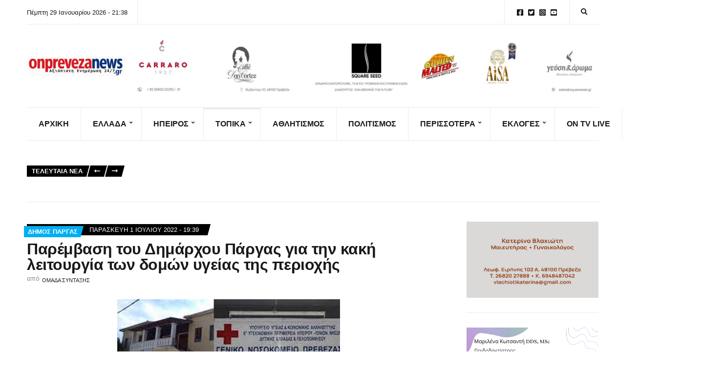

--- FILE ---
content_type: text/html; charset=UTF-8
request_url: https://onprevezanews.gr/%CF%80%CE%B1%CF%81%CE%AD%CE%BC%CE%B2%CE%B1%CF%83%CE%B7-%CF%84%CE%BF%CF%85-%CE%B4%CE%B7%CE%BC%CE%AC%CF%81%CF%87%CE%BF%CF%85-%CF%80%CE%AC%CF%81%CE%B3%CE%B1%CF%82-%CE%B3%CE%B9%CE%B1-%CF%84%CE%B7%CE%BD/
body_size: 31478
content:
<!doctype html><html lang="el"><head><script data-no-optimize="1">var litespeed_docref=sessionStorage.getItem("litespeed_docref");litespeed_docref&&(Object.defineProperty(document,"referrer",{get:function(){return litespeed_docref}}),sessionStorage.removeItem("litespeed_docref"));</script> <meta charset="UTF-8"><meta name="viewport" content="width=device-width, initial-scale=1"><title>Παρέμβαση του Δημάρχου Πάργας για την κακή λειτουργία των δομών υγείας της περιοχής - On Preveza News</title><style>img:is([sizes="auto" i], [sizes^="auto," i]) { contain-intrinsic-size: 3000px 1500px }</style><meta name="description" content="Στο Δημοτικό Συμβούλιο του Δήμου Πάργας τοποθετήθηκε ο Δήμαρχος Νίκος Ζαχαριάς  σχετικά με την  κακή λειτουργία των Κ.Υ. Καναλακίου και Πάργας, καθώς και την εξαιρετικά προβληματική κάλυψη από τον σταθμό ΕΚΑΒ Μεσοποτάμου. Συγκεκριμένα ενημέρωσε το σώμα για την σημερινή κατάσταση που επιδεινώθηκε με τις απαράδεκτες και αιφνίδιες μετακινήσεις ιατρών των Κέντρων Υγείας,&hellip;"><meta name="robots" content="index, follow, max-snippet:-1, max-image-preview:large, max-video-preview:-1"><link rel="canonical" href="https://onprevezanews.gr/παρέμβαση-του-δημάρχου-πάργας-για-την/"><meta property="og:url" content="https://onprevezanews.gr/παρέμβαση-του-δημάρχου-πάργας-για-την/"><meta property="og:site_name" content="On Preveza News"><meta property="og:locale" content="el"><meta property="og:type" content="article"><meta property="article:author" content=""><meta property="article:publisher" content=""><meta property="article:section" content="Δήμος Πάργας"><meta property="article:tag" content="Δήμος Πάργας"><meta property="article:tag" content="Τοπικά"><meta property="og:title" content="Παρέμβαση του Δημάρχου Πάργας για την κακή λειτουργία των δομών υγείας της περιοχής - On Preveza News"><meta property="og:description" content="Στο Δημοτικό Συμβούλιο του Δήμου Πάργας τοποθετήθηκε ο Δήμαρχος Νίκος Ζαχαριάς  σχετικά με την  κακή λειτουργία των Κ.Υ. Καναλακίου και Πάργας, καθώς και την εξαιρετικά προβληματική κάλυψη από τον σταθμό ΕΚΑΒ Μεσοποτάμου. Συγκεκριμένα ενημέρωσε το σώμα για την σημερινή κατάσταση που επιδεινώθηκε με τις απαράδεκτες και αιφνίδιες μετακινήσεις ιατρών των Κέντρων Υγείας,&hellip;"><meta property="og:image" content="https://onprevezanews.gr/wp-content/uploads/2022/07/kyparkanal-1.jpg"><meta property="og:image:secure_url" content="https://onprevezanews.gr/wp-content/uploads/2022/07/kyparkanal-1.jpg"><meta property="og:image:width" content="456"><meta property="og:image:height" content="214"><meta property="fb:pages" content=""><meta property="fb:admins" content=""><meta property="fb:app_id" content=""><meta name="twitter:card" content="summary"><meta name="twitter:site" content=""><meta name="twitter:creator" content=""><meta name="twitter:title" content="Παρέμβαση του Δημάρχου Πάργας για την κακή λειτουργία των δομών υγείας της περιοχής - On Preveza News"><meta name="twitter:description" content="Στο Δημοτικό Συμβούλιο του Δήμου Πάργας τοποθετήθηκε ο Δήμαρχος Νίκος Ζαχαριάς  σχετικά με την  κακή λειτουργία των Κ.Υ. Καναλακίου και Πάργας, καθώς και την εξαιρετικά προβληματική κάλυψη από τον σταθμό ΕΚΑΒ Μεσοποτάμου. Συγκεκριμένα ενημέρωσε το σώμα για την σημερινή κατάσταση που επιδεινώθηκε με τις απαράδεκτες και αιφνίδιες μετακινήσεις ιατρών των Κέντρων Υγείας,&hellip;"><meta name="twitter:image" content="https://onprevezanews.gr/wp-content/uploads/2022/07/kyparkanal-1.jpg"><link rel='dns-prefetch' href='//www.googletagmanager.com' /><link rel='dns-prefetch' href='//fonts.googleapis.com' /><link rel="alternate" type="application/rss+xml" title="Ροή RSS &raquo; On Preveza News" href="https://onprevezanews.gr/feed/" /><link rel="alternate" type="application/rss+xml" title="Ροή Σχολίων &raquo; On Preveza News" href="https://onprevezanews.gr/comments/feed/" /><link data-optimized="2" rel="stylesheet" href="https://onprevezanews.gr/wp-content/litespeed/css/5d79d6ab917cbab5ebe8100a5505175a.css?ver=ef2ee" /><style id='classic-theme-styles-inline-css'>/*! This file is auto-generated */
.wp-block-button__link{color:#fff;background-color:#32373c;border-radius:9999px;box-shadow:none;text-decoration:none;padding:calc(.667em + 2px) calc(1.333em + 2px);font-size:1.125em}.wp-block-file__button{background:#32373c;color:#fff;text-decoration:none}</style><style id='global-styles-inline-css'>:root{--wp--preset--aspect-ratio--square: 1;--wp--preset--aspect-ratio--4-3: 4/3;--wp--preset--aspect-ratio--3-4: 3/4;--wp--preset--aspect-ratio--3-2: 3/2;--wp--preset--aspect-ratio--2-3: 2/3;--wp--preset--aspect-ratio--16-9: 16/9;--wp--preset--aspect-ratio--9-16: 9/16;--wp--preset--color--black: #000000;--wp--preset--color--cyan-bluish-gray: #abb8c3;--wp--preset--color--white: #ffffff;--wp--preset--color--pale-pink: #f78da7;--wp--preset--color--vivid-red: #cf2e2e;--wp--preset--color--luminous-vivid-orange: #ff6900;--wp--preset--color--luminous-vivid-amber: #fcb900;--wp--preset--color--light-green-cyan: #7bdcb5;--wp--preset--color--vivid-green-cyan: #00d084;--wp--preset--color--pale-cyan-blue: #8ed1fc;--wp--preset--color--vivid-cyan-blue: #0693e3;--wp--preset--color--vivid-purple: #9b51e0;--wp--preset--color--theme-primary: #000000;--wp--preset--color--theme-dark-gray: #191919;--wp--preset--color--theme-medium-gray: #808080;--wp--preset--color--theme-light-gray: #ebebeb;--wp--preset--gradient--vivid-cyan-blue-to-vivid-purple: linear-gradient(135deg,rgba(6,147,227,1) 0%,rgb(155,81,224) 100%);--wp--preset--gradient--light-green-cyan-to-vivid-green-cyan: linear-gradient(135deg,rgb(122,220,180) 0%,rgb(0,208,130) 100%);--wp--preset--gradient--luminous-vivid-amber-to-luminous-vivid-orange: linear-gradient(135deg,rgba(252,185,0,1) 0%,rgba(255,105,0,1) 100%);--wp--preset--gradient--luminous-vivid-orange-to-vivid-red: linear-gradient(135deg,rgba(255,105,0,1) 0%,rgb(207,46,46) 100%);--wp--preset--gradient--very-light-gray-to-cyan-bluish-gray: linear-gradient(135deg,rgb(238,238,238) 0%,rgb(169,184,195) 100%);--wp--preset--gradient--cool-to-warm-spectrum: linear-gradient(135deg,rgb(74,234,220) 0%,rgb(151,120,209) 20%,rgb(207,42,186) 40%,rgb(238,44,130) 60%,rgb(251,105,98) 80%,rgb(254,248,76) 100%);--wp--preset--gradient--blush-light-purple: linear-gradient(135deg,rgb(255,206,236) 0%,rgb(152,150,240) 100%);--wp--preset--gradient--blush-bordeaux: linear-gradient(135deg,rgb(254,205,165) 0%,rgb(254,45,45) 50%,rgb(107,0,62) 100%);--wp--preset--gradient--luminous-dusk: linear-gradient(135deg,rgb(255,203,112) 0%,rgb(199,81,192) 50%,rgb(65,88,208) 100%);--wp--preset--gradient--pale-ocean: linear-gradient(135deg,rgb(255,245,203) 0%,rgb(182,227,212) 50%,rgb(51,167,181) 100%);--wp--preset--gradient--electric-grass: linear-gradient(135deg,rgb(202,248,128) 0%,rgb(113,206,126) 100%);--wp--preset--gradient--midnight: linear-gradient(135deg,rgb(2,3,129) 0%,rgb(40,116,252) 100%);--wp--preset--font-size--small: 13px;--wp--preset--font-size--medium: 20px;--wp--preset--font-size--large: 36px;--wp--preset--font-size--x-large: 42px;--wp--preset--spacing--20: 0.44rem;--wp--preset--spacing--30: 0.67rem;--wp--preset--spacing--40: 1rem;--wp--preset--spacing--50: 1.5rem;--wp--preset--spacing--60: 2.25rem;--wp--preset--spacing--70: 3.38rem;--wp--preset--spacing--80: 5.06rem;--wp--preset--shadow--natural: 6px 6px 9px rgba(0, 0, 0, 0.2);--wp--preset--shadow--deep: 12px 12px 50px rgba(0, 0, 0, 0.4);--wp--preset--shadow--sharp: 6px 6px 0px rgba(0, 0, 0, 0.2);--wp--preset--shadow--outlined: 6px 6px 0px -3px rgba(255, 255, 255, 1), 6px 6px rgba(0, 0, 0, 1);--wp--preset--shadow--crisp: 6px 6px 0px rgba(0, 0, 0, 1);}:where(.is-layout-flex){gap: 0.5em;}:where(.is-layout-grid){gap: 0.5em;}body .is-layout-flex{display: flex;}.is-layout-flex{flex-wrap: wrap;align-items: center;}.is-layout-flex > :is(*, div){margin: 0;}body .is-layout-grid{display: grid;}.is-layout-grid > :is(*, div){margin: 0;}:where(.wp-block-columns.is-layout-flex){gap: 2em;}:where(.wp-block-columns.is-layout-grid){gap: 2em;}:where(.wp-block-post-template.is-layout-flex){gap: 1.25em;}:where(.wp-block-post-template.is-layout-grid){gap: 1.25em;}.has-black-color{color: var(--wp--preset--color--black) !important;}.has-cyan-bluish-gray-color{color: var(--wp--preset--color--cyan-bluish-gray) !important;}.has-white-color{color: var(--wp--preset--color--white) !important;}.has-pale-pink-color{color: var(--wp--preset--color--pale-pink) !important;}.has-vivid-red-color{color: var(--wp--preset--color--vivid-red) !important;}.has-luminous-vivid-orange-color{color: var(--wp--preset--color--luminous-vivid-orange) !important;}.has-luminous-vivid-amber-color{color: var(--wp--preset--color--luminous-vivid-amber) !important;}.has-light-green-cyan-color{color: var(--wp--preset--color--light-green-cyan) !important;}.has-vivid-green-cyan-color{color: var(--wp--preset--color--vivid-green-cyan) !important;}.has-pale-cyan-blue-color{color: var(--wp--preset--color--pale-cyan-blue) !important;}.has-vivid-cyan-blue-color{color: var(--wp--preset--color--vivid-cyan-blue) !important;}.has-vivid-purple-color{color: var(--wp--preset--color--vivid-purple) !important;}.has-black-background-color{background-color: var(--wp--preset--color--black) !important;}.has-cyan-bluish-gray-background-color{background-color: var(--wp--preset--color--cyan-bluish-gray) !important;}.has-white-background-color{background-color: var(--wp--preset--color--white) !important;}.has-pale-pink-background-color{background-color: var(--wp--preset--color--pale-pink) !important;}.has-vivid-red-background-color{background-color: var(--wp--preset--color--vivid-red) !important;}.has-luminous-vivid-orange-background-color{background-color: var(--wp--preset--color--luminous-vivid-orange) !important;}.has-luminous-vivid-amber-background-color{background-color: var(--wp--preset--color--luminous-vivid-amber) !important;}.has-light-green-cyan-background-color{background-color: var(--wp--preset--color--light-green-cyan) !important;}.has-vivid-green-cyan-background-color{background-color: var(--wp--preset--color--vivid-green-cyan) !important;}.has-pale-cyan-blue-background-color{background-color: var(--wp--preset--color--pale-cyan-blue) !important;}.has-vivid-cyan-blue-background-color{background-color: var(--wp--preset--color--vivid-cyan-blue) !important;}.has-vivid-purple-background-color{background-color: var(--wp--preset--color--vivid-purple) !important;}.has-black-border-color{border-color: var(--wp--preset--color--black) !important;}.has-cyan-bluish-gray-border-color{border-color: var(--wp--preset--color--cyan-bluish-gray) !important;}.has-white-border-color{border-color: var(--wp--preset--color--white) !important;}.has-pale-pink-border-color{border-color: var(--wp--preset--color--pale-pink) !important;}.has-vivid-red-border-color{border-color: var(--wp--preset--color--vivid-red) !important;}.has-luminous-vivid-orange-border-color{border-color: var(--wp--preset--color--luminous-vivid-orange) !important;}.has-luminous-vivid-amber-border-color{border-color: var(--wp--preset--color--luminous-vivid-amber) !important;}.has-light-green-cyan-border-color{border-color: var(--wp--preset--color--light-green-cyan) !important;}.has-vivid-green-cyan-border-color{border-color: var(--wp--preset--color--vivid-green-cyan) !important;}.has-pale-cyan-blue-border-color{border-color: var(--wp--preset--color--pale-cyan-blue) !important;}.has-vivid-cyan-blue-border-color{border-color: var(--wp--preset--color--vivid-cyan-blue) !important;}.has-vivid-purple-border-color{border-color: var(--wp--preset--color--vivid-purple) !important;}.has-vivid-cyan-blue-to-vivid-purple-gradient-background{background: var(--wp--preset--gradient--vivid-cyan-blue-to-vivid-purple) !important;}.has-light-green-cyan-to-vivid-green-cyan-gradient-background{background: var(--wp--preset--gradient--light-green-cyan-to-vivid-green-cyan) !important;}.has-luminous-vivid-amber-to-luminous-vivid-orange-gradient-background{background: var(--wp--preset--gradient--luminous-vivid-amber-to-luminous-vivid-orange) !important;}.has-luminous-vivid-orange-to-vivid-red-gradient-background{background: var(--wp--preset--gradient--luminous-vivid-orange-to-vivid-red) !important;}.has-very-light-gray-to-cyan-bluish-gray-gradient-background{background: var(--wp--preset--gradient--very-light-gray-to-cyan-bluish-gray) !important;}.has-cool-to-warm-spectrum-gradient-background{background: var(--wp--preset--gradient--cool-to-warm-spectrum) !important;}.has-blush-light-purple-gradient-background{background: var(--wp--preset--gradient--blush-light-purple) !important;}.has-blush-bordeaux-gradient-background{background: var(--wp--preset--gradient--blush-bordeaux) !important;}.has-luminous-dusk-gradient-background{background: var(--wp--preset--gradient--luminous-dusk) !important;}.has-pale-ocean-gradient-background{background: var(--wp--preset--gradient--pale-ocean) !important;}.has-electric-grass-gradient-background{background: var(--wp--preset--gradient--electric-grass) !important;}.has-midnight-gradient-background{background: var(--wp--preset--gradient--midnight) !important;}.has-small-font-size{font-size: var(--wp--preset--font-size--small) !important;}.has-medium-font-size{font-size: var(--wp--preset--font-size--medium) !important;}.has-large-font-size{font-size: var(--wp--preset--font-size--large) !important;}.has-x-large-font-size{font-size: var(--wp--preset--font-size--x-large) !important;}
:where(.wp-block-post-template.is-layout-flex){gap: 1.25em;}:where(.wp-block-post-template.is-layout-grid){gap: 1.25em;}
:where(.wp-block-columns.is-layout-flex){gap: 2em;}:where(.wp-block-columns.is-layout-grid){gap: 2em;}
:root :where(.wp-block-pullquote){font-size: 1.5em;line-height: 1.6;}</style><style id='ignition-public-opinion-generated-styles-inline-css'>:root { --ignition-body-background-color: #ffffff; --ignition-primary-color: #000000; --ignition-secondary-color: #00aff2; --ignition-text-color: #191919; --ignition-secondary-text-color: #808080; --ignition-headings-color: #191919; --ignition-border-color: #ebebeb; --ignition-forms-background-color: #ffffff; --ignition-forms-border-color: #cccccc; --ignition-forms-text-color: #000000; --ignition-buttons-background-color: #000000; --ignition-buttons-text-color: #ffffff; --ignition-buttons-border-color: #000000; --ignition-primary-font-family: Lato; --ignition-secondary-font-family: Roboto Condensed; --ignition-top-bar-background-color: #ffffff; --ignition-top-bar-text-color: #191919; --ignition-top-bar-border-color: #ebebeb; --ignition-top-bar-transparent-text-color: #191919; --ignition-top-bar-transparent-border-color: #ebebeb; --ignition-header-text-color: #191919; --ignition-header-border-color: #ebebeb; --ignition-header-submenu-background-color: rgba(255, 255, 255, 0.9); --ignition-header-submenu-text-color: #191919; --ignition-header-sticky-background-color: #ffffff; --ignition-header-sticky-text-color: #191919; --ignition-header-sticky-border-color: #ebebeb; --ignition-header-sticky-submenu-background-color: rgba(255, 255, 255, 0.9); --ignition-header-sticky-submenu-text-color: #191919; --ignition-mobile-nav-background-color: #ffffff; --ignition-mobile-nav-text-color: #191919; --ignition-mobile-nav-border-color: #ebebeb; --ignition-footer-background-color: #f7f7f7; --ignition-footer-border-color: #ebebeb; --ignition-footer-title-color: #191919; --ignition-footer-text-color: #191919; --ignition-footer-credits-background-color: #f7f7f7; --ignition-footer-credits-text-color: #191919; --ignition-footer-credits-link-color: #191919; --ignition-footer-credits-border-color: #ebebeb; } @media (min-width: calc(1370px + 60px)) { .container, .theme-grid > .wp-block-gutenbee-container-inner, .alignwide .maxslider-slide-content, .alignfull .maxslider-slide-content { width: 1370px; max-width: 100%; } [class*="-template-fullwidth-narrow"] .alignwide { width: calc(1370px - 30px); } .theme-grid > .wp-block-gutenbee-container-inner { padding-left: 15px; padding-right: 15px; } } html { font-size: 18px; } body { font-family: Lato, sans-serif; font-weight: 400; font-size: 18px; line-height: 1.7; text-transform: none; letter-spacing: 0em; } h1,h2,h3,h4,h5,h6, label, .label, .ignition-widget-item-title, .ignition-widget-item-subtitle, .site-logo, .mobile-nav-trigger, .page-hero-title, .page-title, .entry-meta-top, .entry-navigation, .news-ticker, .widget_archive li, .widget_categories li, .widget_meta li, .widget_nav_menu li, .widget_pages li, .widget_product_categories li, .widget_rating_filter li, .woocommerce-widget-layered-nav li, li.wc-block-grid__product .wc-block-grid__product-title, .has-drop-cap:not(:focus)::first-letter, .product_list_widget li > a, .product_list_widget .widget-product-content-wrap > a, .entry-list-meta-value, .wp-block-gutenbee-review .entry-rating-final-score strong, .wp-block-latest-posts > li > a, .wp-block-pullquote.is-style-solid-color, .wp-block-quote { font-family: "Roboto Condensed", sans-serif; font-weight: 700; } .navigation-main, .head-mast .head-content-slot-item, .navigation-mobile-wrap { font-family: "Roboto Condensed", sans-serif; font-weight: 700; font-size: 16px; line-height: 1.25; text-transform: uppercase; letter-spacing: 0em; } h1,.page-hero-title,.page-title { font-size: 36px; line-height: 1.2; text-transform: none; letter-spacing: -0.015em; } h2, .wc-block-grid__product-title { font-size: 32px; line-height: 1.2; text-transform: none; letter-spacing: -0.015em; } h3 { font-size: 28px; line-height: 1.2; text-transform: none; letter-spacing: -0.015em; } h4 { font-size: 24px; line-height: 1.2; text-transform: none; letter-spacing: -0.015em; } h5 { font-size: 20px; line-height: 1.2; text-transform: none; letter-spacing: -0.015em; } h6 { font-size: 18px; line-height: 1.2; text-transform: none; letter-spacing: -0.015em; } .widget-title { font-size: 20px; line-height: 1.2; text-transform: none; letter-spacing: -0.015em; } .widget { font-size: 16px; line-height: 1.6; text-transform: none; letter-spacing: 0em; } .btn, .button, .gutenbee-block-button-link, .wp-block-button__link, .comment-reply-link, .ci-item-filter, .maxslider-slide .maxslider-btn, .added_to_cart, input[type="submit"], input[type="reset"], button[type="submit"] { font-family: Lato, sans-serif; font-weight: 400; font-size: 14px; line-height: 1.25; text-transform: none; letter-spacing: 0em; } @media (max-width: 991px) { #mobilemenu { display: block; } .head-content-slot-mobile-nav { display: inline-block; } .nav { display: none; } .head-content-slot-item { flex: auto; } .head-intro-inner { display: flex; flex-direction: column; } .head-intro-inner .head-content-slot { justify-content: center; text-align: center; flex-wrap: wrap; } .head-intro-inner .head-content-slot-item { padding: 5px 10px; display: flex; justify-content: center; flex: none; border: 0 !important; } .site-branding { max-width: 100%; width: 100%; margin-bottom: 15px; } .head-mast-inner { flex-direction: column; margin: 0; padding: 15px 0; } .head-mast-inner::after { width: 100%; left: 0; } .head-mast-inner .head-content-slot-item { margin: 0; } }</style> <script type="litespeed/javascript" data-src="https://onprevezanews.gr/wp-includes/js/jquery/jquery.min.js" id="jquery-core-js"></script> 
 <script type="litespeed/javascript" data-src="https://www.googletagmanager.com/gtag/js?id=GT-TXXVPTZ" id="google_gtagjs-js"></script> <script id="google_gtagjs-js-after" type="litespeed/javascript">window.dataLayer=window.dataLayer||[];function gtag(){dataLayer.push(arguments)}
gtag("set","linker",{"domains":["onprevezanews.gr"]});gtag("js",new Date());gtag("set","developer_id.dZTNiMT",!0);gtag("config","GT-TXXVPTZ");window._googlesitekit=window._googlesitekit||{};window._googlesitekit.throttledEvents=[];window._googlesitekit.gtagEvent=(name,data)=>{var key=JSON.stringify({name,data});if(!!window._googlesitekit.throttledEvents[key]){return}window._googlesitekit.throttledEvents[key]=!0;setTimeout(()=>{delete window._googlesitekit.throttledEvents[key]},5);gtag("event",name,{...data,event_source:"site-kit"})}</script> <link rel="https://api.w.org/" href="https://onprevezanews.gr/wp-json/" /><link rel="alternate" title="JSON" type="application/json" href="https://onprevezanews.gr/wp-json/wp/v2/posts/52658" /><link rel="EditURI" type="application/rsd+xml" title="RSD" href="https://onprevezanews.gr/xmlrpc.php?rsd" /><meta name="generator" content="WordPress 6.8.3" /><link rel='shortlink' href='https://onprevezanews.gr/?p=52658' /><link rel="alternate" title="oEmbed (JSON)" type="application/json+oembed" href="https://onprevezanews.gr/wp-json/oembed/1.0/embed?url=https%3A%2F%2Fonprevezanews.gr%2F%25cf%2580%25ce%25b1%25cf%2581%25ce%25ad%25ce%25bc%25ce%25b2%25ce%25b1%25cf%2583%25ce%25b7-%25cf%2584%25ce%25bf%25cf%2585-%25ce%25b4%25ce%25b7%25ce%25bc%25ce%25ac%25cf%2581%25cf%2587%25ce%25bf%25cf%2585-%25cf%2580%25ce%25ac%25cf%2581%25ce%25b3%25ce%25b1%25cf%2582-%25ce%25b3%25ce%25b9%25ce%25b1-%25cf%2584%25ce%25b7%25ce%25bd%2F" /><link rel="alternate" title="oEmbed (XML)" type="text/xml+oembed" href="https://onprevezanews.gr/wp-json/oembed/1.0/embed?url=https%3A%2F%2Fonprevezanews.gr%2F%25cf%2580%25ce%25b1%25cf%2581%25ce%25ad%25ce%25bc%25ce%25b2%25ce%25b1%25cf%2583%25ce%25b7-%25cf%2584%25ce%25bf%25cf%2585-%25ce%25b4%25ce%25b7%25ce%25bc%25ce%25ac%25cf%2581%25cf%2587%25ce%25bf%25cf%2585-%25cf%2580%25ce%25ac%25cf%2581%25ce%25b3%25ce%25b1%25cf%2582-%25ce%25b3%25ce%25b9%25ce%25b1-%25cf%2584%25ce%25b7%25ce%25bd%2F&#038;format=xml" /><meta name="generator" content="Site Kit by Google 1.171.0" /><meta name="generator" content="Elementor 3.34.4; features: additional_custom_breakpoints; settings: css_print_method-external, google_font-enabled, font_display-swap"><style>.e-con.e-parent:nth-of-type(n+4):not(.e-lazyloaded):not(.e-no-lazyload),
				.e-con.e-parent:nth-of-type(n+4):not(.e-lazyloaded):not(.e-no-lazyload) * {
					background-image: none !important;
				}
				@media screen and (max-height: 1024px) {
					.e-con.e-parent:nth-of-type(n+3):not(.e-lazyloaded):not(.e-no-lazyload),
					.e-con.e-parent:nth-of-type(n+3):not(.e-lazyloaded):not(.e-no-lazyload) * {
						background-image: none !important;
					}
				}
				@media screen and (max-height: 640px) {
					.e-con.e-parent:nth-of-type(n+2):not(.e-lazyloaded):not(.e-no-lazyload),
					.e-con.e-parent:nth-of-type(n+2):not(.e-lazyloaded):not(.e-no-lazyload) * {
						background-image: none !important;
					}
				}</style><link rel="icon" href="https://onprevezanews.gr/wp-content/uploads/2025/06/cropped-1000011190-32x32.png" sizes="32x32" /><link rel="icon" href="https://onprevezanews.gr/wp-content/uploads/2025/06/cropped-1000011190-192x192.png" sizes="192x192" /><link rel="apple-touch-icon" href="https://onprevezanews.gr/wp-content/uploads/2025/06/cropped-1000011190-180x180.png" /><meta name="msapplication-TileImage" content="https://onprevezanews.gr/wp-content/uploads/2025/06/cropped-1000011190-270x270.png" /><style id="wp-custom-css">/* PART 1 - Before Lazy Load */
img[data-lazyloaded]{
    opacity: 0;
}
/* PART 2 - Upon Lazy Load */
img.litespeed-loaded{
    -webkit-transition: opacity .5s linear 0.2s;
    -moz-transition: opacity .5s linear 0.2s;
    transition: opacity .5s linear 0.2s;
    opacity: 1;
}</style> <script type="litespeed/javascript" data-src='https://www.googletagmanager.com/gtag/js?id=G-PWNXP6ZHQ2'></script><script type="litespeed/javascript">window.dataLayer=window.dataLayer||[];function gtag(){dataLayer.push(arguments)}gtag('js',new Date());gtag('set','cookie_domain','auto');gtag('set','cookie_flags','SameSite=None;Secure');gtag('config','G-PWNXP6ZHQ2',{})</script> </head><body class="wp-singular post-template-default single single-post postid-52658 single-format-standard wp-custom-logo wp-embed-responsive wp-theme-ignition-public-opinion ignition-header-type-normal ignition-page-title-bg-off ignition-page-title-normal-off ignition-page-title-subtitle-off ignition-page-breadcrumb-off ignition-site-layout-content_sidebar ignition-side-mode-site-layout-boxed ignition-top-bar-visible-on ignition-header-menu-layout-theme ignition-header-fullwidth-off ignition-header-sticky-on ignition-header-sticky-type-permanent ignition-mobile-nav-slide-right-off ignition-page-title-horz-align-left ignition-blog-layout-content_sidebar ignition-blog-single-layout-content_sidebar ignition-blog-posts-layout-1col-horz ignition-footer-visible-on ignition-site-title-off ignition-site-description-off ignition-no-main-padding-off elementor-default elementor-kit-60887"><div><a class="skip-link sr-only sr-only-focusable" href="#site-content">Skip to the content</a></div><div class="page-wrap"><header class="header header-sticky sticky-permanent header-theme header-normal"><div class="head-intro "><div class="container"><div class="row"><div class="col-12"><div class="head-intro-inner"><div class="head-content-slot"><div class="head-content-slot-item">Πέμπτη 29 Ιανουαρίου 2026 - 21:38</div></div><div class="head-content-slot head-content-slot-end"><div class="head-content-slot-item"><ul id="menu-social-menu" class="menu ignition-menu-social-menu"><li id="menu-item-31" class="menu-item menu-item-type-custom menu-item-object-custom menu-item-31"><a href="https://www.facebook.com/onprevezanews.gr">Facebook</a></li><li id="menu-item-32" class="menu-item menu-item-type-custom menu-item-object-custom menu-item-32"><a href="https://twitter.com/onprevezanews">Twitter</a></li><li id="menu-item-33" class="menu-item menu-item-type-custom menu-item-object-custom menu-item-33"><a href="https://www.instagram.com/onprevezanews/">Instagram</a></li><li id="menu-item-34" class="menu-item menu-item-type-custom menu-item-object-custom menu-item-34"><a href="https://www.youtube.com/channel/UCB-WmjPwRB4jcGrroKP7r2Q">YouTube</a></li></ul></div><div class="head-content-slot-item"><form action="https://onprevezanews.gr/" method="get" class="global-search-form">
<label for="global-search-input" class="sr-only">Search for:</label>
<input type="search" id="global-search-input" name="s" class="global-search-input" value="" placeholder="Type and hit enter to search" />
<button type="submit" class="global-search-form-submit">
Search			</button>
<button type="button" class="global-search-form-dismiss">&times;</button></form>
<a href="#" class="global-search-form-trigger">
<span class="ignition-icons ignition-icons-search"></span> <span class="sr-only">Expand search form</span>
</a></div></div></div></div></div></div></div><div class="head-mast"><div class="container"><div class="row"><div class="col-12"><div class="head-mast-inner"><div class="site-branding"><div class="site-logo"><a href="https://onprevezanews.gr/" class="custom-logo-link" rel="home"><img data-lazyloaded="1" src="[data-uri]" fetchpriority="high" data-logo="https://onprevezanews.gr/wp-content/uploads/2025/06/cropped-cropped-cropped-onprevezanews-logo-2025-1-scaled-1.png" data-logo-alt="https://onprevezanews.gr/wp-content/uploads/2025/06/cropped-cropped-cropped-cropped-onprevezanews-logo-2025-1-scaled-1.png" width="1978" height="410" data-src="https://onprevezanews.gr/wp-content/uploads/2025/06/cropped-cropped-cropped-onprevezanews-logo-2025-1-scaled-1.png" class="custom-logo" alt="On Preveza News" decoding="async"   /></a></div></div><div class="head-content-slot head-content-slot-end"><div class="head-content-slot-item"><a href="https://www.facebook.com/GeyshAroma"><img data-lazyloaded="1" src="[data-uri]" width="1994" height="233" data-src="https://onprevezanews.gr/wp-content/uploads/2025/08/ONPREVEZA.GR-30-x-3.5-cm.jpg" /></a></div></div></div></div></div></div></div><div class="head-mast-navigation"><div class="container"><div class="row"><div class="col-12"><div class="head-mast-navigation-inner"><nav class="nav"><ul id="header-menu-1" class="navigation-main ignition-menu-main-navigation"><li id="menu-item-61096" class="menu-item menu-item-type-post_type menu-item-object-page menu-item-home menu-item-61096"><a href="https://onprevezanews.gr/">ΑΡΧΙΚΗ</a></li><li id="menu-item-464" class="menu-item menu-item-type-taxonomy menu-item-object-category menu-item-has-children menu-item-464"><a href="https://onprevezanews.gr/category/%ce%b5%ce%bb%ce%bb%ce%ac%ce%b4%ce%b1/">Ελλάδα</a><ul class="sub-menu"><li id="menu-item-61354" class="menu-item menu-item-type-taxonomy menu-item-object-category menu-item-61354"><a href="https://onprevezanews.gr/category/%ce%b5%ce%bb%ce%bb%ce%ac%ce%b4%ce%b1/covid/">Κορωνοϊός</a></li><li id="menu-item-61355" class="menu-item menu-item-type-taxonomy menu-item-object-category menu-item-61355"><a href="https://onprevezanews.gr/category/%ce%b5%ce%bb%ce%bb%ce%ac%ce%b4%ce%b1/poltiiki/">ΠΟΛΙΤΙΚΗ</a></li><li id="menu-item-61356" class="menu-item menu-item-type-taxonomy menu-item-object-category menu-item-61356"><a href="https://onprevezanews.gr/category/%ce%b5%ce%bb%ce%bb%ce%ac%ce%b4%ce%b1/koinonia/">ΚΟΙΝΩΝΙΑ</a></li><li id="menu-item-61357" class="menu-item menu-item-type-taxonomy menu-item-object-category menu-item-61357"><a href="https://onprevezanews.gr/category/%ce%b5%ce%bb%ce%bb%ce%ac%ce%b4%ce%b1/oikonomia/">ΟΙΚΟΝΟΜΙΑ</a></li></ul></li><li id="menu-item-467" class="menu-item menu-item-type-taxonomy menu-item-object-category menu-item-has-children menu-item-467"><a href="https://onprevezanews.gr/category/%ce%ae%cf%80%ce%b5%ce%b9%cf%81%ce%bf%cf%82/">Ήπειρος</a><ul class="sub-menu"><li id="menu-item-61360" class="menu-item menu-item-type-taxonomy menu-item-object-category menu-item-61360"><a href="https://onprevezanews.gr/category/%ce%ae%cf%80%ce%b5%ce%b9%cf%81%ce%bf%cf%82/%ce%b9%cf%89%ce%b1%ce%bd%ce%bd%ce%b9%ce%bd%ce%b1/">ΙΩΑΝΝΙΝΑ</a></li><li id="menu-item-61358" class="menu-item menu-item-type-taxonomy menu-item-object-category menu-item-61358"><a href="https://onprevezanews.gr/category/%ce%ae%cf%80%ce%b5%ce%b9%cf%81%ce%bf%cf%82/%ce%b1%cf%81%cf%84%ce%b1/">ΑΡΤΑ</a></li><li id="menu-item-61361" class="menu-item menu-item-type-taxonomy menu-item-object-category menu-item-61361"><a href="https://onprevezanews.gr/category/%ce%ae%cf%80%ce%b5%ce%b9%cf%81%ce%bf%cf%82/%cf%80%cf%81%ce%b5%ce%b2%ce%b5%ce%b6%ce%b1/">ΠΡΕΒΕΖΑ</a></li><li id="menu-item-61359" class="menu-item menu-item-type-taxonomy menu-item-object-category menu-item-61359"><a href="https://onprevezanews.gr/category/%ce%ae%cf%80%ce%b5%ce%b9%cf%81%ce%bf%cf%82/%ce%b8%ce%b5%cf%83%cf%80%cf%81%cf%89%cf%84%ce%b9%ce%b1/">ΘΕΣΠΡΩΤΙΑ</a></li></ul></li><li id="menu-item-466" class="menu-item menu-item-type-taxonomy menu-item-object-category current-post-ancestor current-menu-parent current-post-parent menu-item-has-children menu-item-466"><a href="https://onprevezanews.gr/category/%cf%84%ce%bf%cf%80%ce%b9%ce%ba%ce%ac-%ce%bd%ce%ad%ce%b1/">Τοπικά</a><ul class="sub-menu"><li id="menu-item-61364" class="menu-item menu-item-type-taxonomy menu-item-object-category menu-item-61364"><a href="https://onprevezanews.gr/category/%cf%84%ce%bf%cf%80%ce%b9%ce%ba%ce%ac-%ce%bd%ce%ad%ce%b1/dhmos-pargas-%cf%84%ce%bf%cf%80%ce%b9%ce%ba%ce%ac-%ce%bd%ce%ad%ce%b1/">Δήμος Πρέβεζας</a></li><li id="menu-item-61362" class="menu-item menu-item-type-taxonomy menu-item-object-category menu-item-61362"><a href="https://onprevezanews.gr/category/%cf%84%ce%bf%cf%80%ce%b9%ce%ba%ce%ac-%ce%bd%ce%ad%ce%b1/dhmoszhrou/">Δήμος Ζηρού</a></li><li id="menu-item-61363" class="menu-item menu-item-type-taxonomy menu-item-object-category current-post-ancestor current-menu-parent current-post-parent menu-item-61363"><a href="https://onprevezanews.gr/category/%cf%84%ce%bf%cf%80%ce%b9%ce%ba%ce%ac-%ce%bd%ce%ad%ce%b1/dhmos-pargas/">Δήμος Πάργας</a></li></ul></li><li id="menu-item-469" class="menu-item menu-item-type-taxonomy menu-item-object-category menu-item-469"><a href="https://onprevezanews.gr/category/%ce%b1%ce%b8%ce%bb%ce%b7%cf%84%ce%b9%cf%83%ce%bc%cf%8c%cf%82/">Αθλητισμός</a></li><li id="menu-item-468" class="menu-item menu-item-type-taxonomy menu-item-object-category menu-item-468"><a href="https://onprevezanews.gr/category/%cf%80%ce%bf%ce%bb%ce%b9%cf%84%ce%b9%cf%83%ce%bc%cf%8c%cf%82/">Πολιτισμός</a></li><li id="menu-item-470" class="menu-item menu-item-type-taxonomy menu-item-object-category menu-item-has-children menu-item-470"><a href="https://onprevezanews.gr/category/%cf%80%ce%b5%cf%81%ce%b9%cf%83%cf%83%cf%8c%cf%84%ce%b5%cf%81%ce%b1/">Περισσότερα</a><ul class="sub-menu"><li id="menu-item-61365" class="menu-item menu-item-type-taxonomy menu-item-object-category menu-item-61365"><a href="https://onprevezanews.gr/category/%cf%80%ce%b5%cf%81%ce%b9%cf%83%cf%83%cf%8c%cf%84%ce%b5%cf%81%ce%b1/agrotika/">ΑΓΡΟΤΙΚΑ</a></li><li id="menu-item-61366" class="menu-item menu-item-type-taxonomy menu-item-object-category menu-item-61366"><a href="https://onprevezanews.gr/category/%cf%80%ce%b5%cf%81%ce%b9%cf%83%cf%83%cf%8c%cf%84%ce%b5%cf%81%ce%b1/arthra/">ΑΡΘΡΑ</a></li><li id="menu-item-61367" class="menu-item menu-item-type-taxonomy menu-item-object-category menu-item-61367"><a href="https://onprevezanews.gr/category/%cf%80%ce%b5%cf%81%ce%b9%cf%83%cf%83%cf%8c%cf%84%ce%b5%cf%81%ce%b1/diafimiseis/">ΔΙΑΦΗΜΙΣΕΙΣ</a></li><li id="menu-item-61368" class="menu-item menu-item-type-taxonomy menu-item-object-category menu-item-61368"><a href="https://onprevezanews.gr/category/%cf%80%ce%b5%cf%81%ce%b9%cf%83%cf%83%cf%8c%cf%84%ce%b5%cf%81%ce%b1/ekklisia/">ΕΚΚΛΗΣΙΑ</a></li><li id="menu-item-61369" class="menu-item menu-item-type-taxonomy menu-item-object-category menu-item-61369"><a href="https://onprevezanews.gr/category/%cf%80%ce%b5%cf%81%ce%b9%cf%83%cf%83%cf%8c%cf%84%ce%b5%cf%81%ce%b1/energeia/">ΕΝΕΡΓΕΙΑ</a></li><li id="menu-item-61370" class="menu-item menu-item-type-taxonomy menu-item-object-category menu-item-61370"><a href="https://onprevezanews.gr/category/%cf%80%ce%b5%cf%81%ce%b9%cf%83%cf%83%cf%8c%cf%84%ce%b5%cf%81%ce%b1/ergasia/">ΕΡΓΑΣΙΑ</a></li><li id="menu-item-61371" class="menu-item menu-item-type-taxonomy menu-item-object-category menu-item-61371"><a href="https://onprevezanews.gr/category/%cf%80%ce%b5%cf%81%ce%b9%cf%83%cf%83%cf%8c%cf%84%ce%b5%cf%81%ce%b1/kosmos/">ΚΟΣΜΟΣ</a></li><li id="menu-item-61372" class="menu-item menu-item-type-taxonomy menu-item-object-category menu-item-61372"><a href="https://onprevezanews.gr/category/%cf%80%ce%b5%cf%81%ce%b9%cf%83%cf%83%cf%8c%cf%84%ce%b5%cf%81%ce%b1/paideia/">ΠΑΙΔΕΙΑ</a></li><li id="menu-item-61373" class="menu-item menu-item-type-taxonomy menu-item-object-category menu-item-61373"><a href="https://onprevezanews.gr/category/%cf%80%ce%b5%cf%81%ce%b9%cf%83%cf%83%cf%8c%cf%84%ce%b5%cf%81%ce%b1/somata-asfaleias/">ΣΩΜΑΤΑ ΑΣΦΑΛΕΙΑΣ</a></li><li id="menu-item-69604" class="menu-item menu-item-type-taxonomy menu-item-object-category menu-item-69604"><a href="https://onprevezanews.gr/category/%cf%80%ce%b5%cf%81%ce%b9%cf%83%cf%83%cf%8c%cf%84%ce%b5%cf%81%ce%b1/%cf%80%ce%b1%cf%81%ce%b1%cf%80%ce%bf%ce%bb%ce%b9%cf%84%ce%b9%ce%ba%ce%b1/">ΠΑΡΑΠΟΛΙΤΙΚΑ</a></li><li id="menu-item-61374" class="menu-item menu-item-type-taxonomy menu-item-object-category menu-item-61374"><a href="https://onprevezanews.gr/category/%cf%80%ce%b5%cf%81%ce%b9%cf%83%cf%83%cf%8c%cf%84%ce%b5%cf%81%ce%b1/tourismos/">ΤΟΥΡΙΣΜΟΣ</a></li><li id="menu-item-61375" class="menu-item menu-item-type-taxonomy menu-item-object-category menu-item-61375"><a href="https://onprevezanews.gr/category/%cf%80%ce%b5%cf%81%ce%b9%cf%83%cf%83%cf%8c%cf%84%ce%b5%cf%81%ce%b1/ygeia/">ΥΓΕΙΑ</a></li></ul></li><li id="menu-item-84496" class="menu-item menu-item-type-taxonomy menu-item-object-category menu-item-has-children menu-item-84496"><a href="https://onprevezanews.gr/category/%ce%b5%ce%ba%ce%bb%ce%bf%ce%b3%ce%b5%cf%83/">ΕΚΛΟΓΕΣ</a><ul class="sub-menu"><li id="menu-item-78176" class="menu-item menu-item-type-taxonomy menu-item-object-category menu-item-78176"><a href="https://onprevezanews.gr/category/%ce%b5%ce%b8%ce%bd%ce%b9%ce%ba%ce%b5%cf%83-%ce%b5%ce%ba%ce%bb%ce%bf%ce%b3%ce%b5%cf%83/">ΕΘΝΙΚΕΣ ΕΚΛΟΓΕΣ</a></li><li id="menu-item-84497" class="menu-item menu-item-type-taxonomy menu-item-object-category menu-item-84497"><a href="https://onprevezanews.gr/category/%cf%80%ce%b5%cf%81%ce%b9%cf%86%ce%b5%cf%81%ce%b5%ce%b9%ce%b1%ce%ba%ce%b5%cf%83-%ce%b5%ce%ba%ce%bb%ce%bf%ce%b3%ce%b5%cf%83/">ΠΕΡΙΦΕΡΕΙΑΚΕΣ ΕΚΛΟΓΕΣ</a></li><li id="menu-item-84495" class="menu-item menu-item-type-taxonomy menu-item-object-category menu-item-84495"><a href="https://onprevezanews.gr/category/%ce%b4%ce%b7%ce%bc%ce%bf%cf%84%ce%b9%ce%ba%ce%b5%cf%83-%ce%b5%ce%ba%ce%bb%ce%bf%ce%b3%ce%b5%cf%83/">ΔΗΜΟΤΙΚΕΣ ΕΚΛΟΓΕΣ</a></li><li id="menu-item-118923" class="menu-item menu-item-type-taxonomy menu-item-object-category menu-item-118923"><a href="https://onprevezanews.gr/category/%ce%b5%ce%ba%ce%bb%ce%bf%ce%b3%ce%b5%cf%83-%ce%b5%cf%80%ce%b9%ce%bc%ce%b5%ce%bb%ce%b7%cf%84%ce%b7%cf%81%ce%b9%ce%bf%cf%85/">ΕΚΛΟΓΕΣ ΕΠΙΜΕΛΗΤΗΡΙΟΥ</a></li></ul></li><li id="menu-item-63668" class="menu-item menu-item-type-taxonomy menu-item-object-category menu-item-63668"><a href="https://onprevezanews.gr/category/on-tv-live/">ON TV LIVE</a></li><li id="menu-item-63675" class="menu-item menu-item-type-taxonomy menu-item-object-category menu-item-63675"><a href="https://onprevezanews.gr/category/on-tv-video/">ON TV &#8211; VIDEO</a></li></ul></nav><div class="head-content-slot-mobile-nav">
<a href="#mobilemenu" class="mobile-nav-trigger">
<span class="ignition-icons ignition-icons-bars"></span>
Menu</a></div></div></div></div></div></div></header><div class="container"><div class="row"><div class="col-12"><div class="news-ticker"><div class="news-ticker-controls">
<span class="news-ticker-title" style="">
ΤΕΛΕΥΤΑΙΑ ΝΕΑ					</span><button class="btn btn-news-ticker-prev">
<span class="ignition-icons ignition-icons-long-arrow-alt-left"></span>
</button><button class="btn btn-news-ticker-next">
<span class="ignition-icons ignition-icons-long-arrow-alt-left"></span>
</button></div><div class="news-ticker-items">
<span class="news-ticker-item" data-color="">
<a href="https://onprevezanews.gr/4%ce%bf-%ce%b3%cf%85%ce%bc%ce%bd%ce%ac%cf%83%ce%b9%ce%bf-%cf%80%cf%81%ce%ad%ce%b2%ce%b5%ce%b6%ce%b1%cf%82-%ce%bc%ce%b9%ce%b1-%ce%be%ce%b5%cf%87%cf%89%cf%81%ce%b9%cf%83%cf%84%ce%ae-%cf%83%cf%85%ce%bd/">4ο Γυμνάσιο Πρέβεζας &#8211; Μια Ξεχωριστή Συνάντηση: Ο Σεβασμιότατος κοντά στους Μαθητές της Γ’ Γυμνασίου</a>
</span>
<span class="news-ticker-item" data-color="">
<a href="https://onprevezanews.gr/%cf%83%ce%b5-%ce%ad%ce%bd%cf%84%ce%bf%ce%bd%ce%b7-%ce%b1%cf%84%ce%bc%cf%8c%cf%83%cf%86%ce%b1%ce%b9%cf%81%ce%b1-%ce%b1%cf%80%ce%bf%ce%ba%cf%81%ce%b9%ce%ac%cf%82-%ce%b7-%cf%80%cf%81%ce%ad%ce%b2%ce%b5/">Σε έντονη ατμόσφαιρα Αποκριάς η Πρέβεζα-Το πρόγραμμα της επίσημης τελετής έναρξης</a>
</span>
<span class="news-ticker-item" data-color="">
<a href="https://onprevezanews.gr/%cf%83-%ce%ba-%ce%bd%ce%b9%ce%ba%cf%8c%cf%80%ce%bf%ce%bb%ce%b7-%cf%80%ce%ac%ce%bc%ce%b5-%ce%b3%ce%b9%ce%b1-%cf%84%ce%bf-14%cf%83%cf%84%ce%b114-%cf%84%ce%bf-%cf%83%ce%ac%ce%b2%ce%b2%ce%b1%cf%84/">Σ.Κ Νικόπολη: &#8221;Πάμε για το 14στα14 &#8211; Το Σάββατο όλοι στο γήπεδο&#8230;&#8221;</a>
</span>
<span class="news-ticker-item" data-color="">
<a href="https://onprevezanews.gr/%ce%b7-%ce%ba%ce%b9%ce%ba%ce%ae-%cf%84%cf%83%ce%b1%ce%ba%ce%b1%ce%bb%ce%b4%ce%ae%ce%bc%ce%b7-%cf%84%ce%b1-%ce%ba%ce%b1%cf%84%ce%ac%cf%86%ce%b5%cf%81%ce%b5-%ce%ba%ce%b1%cf%84%ce%ad%ce%ba%cf%84%ce%b7/">Η Κική Τσακαλδήμη τα κατάφερε: κατέκτησε την κορυφή του Ακονκάγκουα &#8211; Το θερμό ευχαριστώ στον Γρηγόρη Δημητριάδη</a>
</span>
<span class="news-ticker-item" data-color="">
<a href="https://onprevezanews.gr/%ce%b4%ce%b9%ce%b1%ce%ba%ce%bf%cf%80%ce%ae-%cf%85%ce%b4%cf%81%ce%bf%ce%b4%cf%8c%cf%84%ce%b7%cf%83%ce%b7%cf%82-%cf%83%cf%84%ce%bf-%ce%b8%ce%b5%cf%83%cf%80%cf%81%cf%89%cf%84%ce%b9%ce%ba%cf%8c-%cf%83/">Διακοπή υδροδότησης στο Θεσπρωτικό στις 30.01.2026</a>
</span></div></div></div></div></div><div class="site-content-wrap"><main class="main"><div class="container"><div class="row has-sidebar"><div id="site-content" class="col-lg-9 col-12"><article id="entry-52658" class="entry post-52658 post type-post status-publish format-standard has-post-thumbnail hentry category-dhmos-pargas category-37 tag-43 tag-137"><header class="entry-header"><div class="entry-meta-top"><div class="entry-meta-top-wrap" style="">			<span class="entry-meta-category">
<span><a href="https://onprevezanews.gr/category/%cf%84%ce%bf%cf%80%ce%b9%ce%ba%ce%ac-%ce%bd%ce%ad%ce%b1/dhmos-pargas/">Δήμος Πάργας</a></span>
</span>
<time class="entry-time" datetime="2022-07-01T19:39:30+03:00">
Παρασκευή 1 Ιουλίου 2022 - 19:39		</time></div></div><h1 class="entry-title">Παρέμβαση του Δημάρχου Πάργας για την κακή λειτουργία των δομών υγείας της περιοχής</h1><div class="entry-author">
<span class="entry-author-by">από</span> <span class="entry-author-name"><a href="https://onprevezanews.gr/author/giannisvas/">ΟΜΑΔΑ ΣΥΝΤΑΞΗΣ</a></span></div></header><figure class="entry-thumb">
<img data-lazyloaded="1" src="[data-uri]" width="456" height="214" data-src="https://onprevezanews.gr/wp-content/uploads/2022/07/kyparkanal-1.jpg" class="attachment-post-thumbnail size-post-thumbnail wp-post-image" alt="" decoding="async" data-srcset="https://onprevezanews.gr/wp-content/uploads/2022/07/kyparkanal-1.jpg 456w, https://onprevezanews.gr/wp-content/uploads/2022/07/kyparkanal-1-300x141.jpg 300w" data-sizes="(max-width: 456px) 100vw, 456px" /></figure><div class="entry-content"><p>Στο Δημοτικό Συμβούλιο του Δήμου Πάργας τοποθετήθηκε ο Δήμαρχος Νίκος Ζαχαριάς  σχετικά με την  κακή λειτουργία των Κ.Υ. Καναλακίου και Πάργας, καθώς και την εξαιρετικά προβληματική κάλυψη από τον σταθμό ΕΚΑΒ Μεσοποτάμου.</p><p>Συγκεκριμένα ενημέρωσε το σώμα για την σημερινή κατάσταση που επιδεινώθηκε με τις απαράδεκτες και αιφνίδιες μετακινήσεις ιατρών των Κέντρων Υγείας, που οδηγούν σε ορισμένες περιπτώσεις και σε παραιτήσεις τους από το Ε.Σ.Υ,  όσο και για την πλημμελή λειτουργία του σταθμού  ΕΚΑΒ Μεσοποτάμου με μόνο δύο βάρδιες για πέντε ημέρες, κάτι που μπορεί να στοιχίσει σε ανθρώπινες ζωές.  Με δεδομένο ότι ο Δήμος Πάργας αποτελεί έναν από τους πιο γνωστούς τουριστικούς προορισμούς της χώρας και το ότι κατά τους θερινούς μήνες ο πληθυσμός του πολλαπλασιάζεται, είναι προφανές σε όλους  ότι οι ήδη αυξημένες ανάγκες για ιατρική περίθαλψη πρώτου βαθμού μεγαλώνουν δραματικά και απαιτούν την ενίσχυση των δομών υγείας της περιοχής.</p><p>Ο Δήμος Πάργας από την πλευρά του αναγνωρίζοντας τον σημαντικό ρόλο της πρωτοβάθμιας περίθαλψης παρέχει κάθε δυνατή βοήθεια όπου του έχει ζητηθεί, με υλικοτεχνική υποδομή, με συντήρηση κτηρίων, με παραχώρηση δημοτικών ακινήτων  για την φιλοξενία των δομών υγείας, καθώς και έχει θεσπίσει ειδικό βοήθημα για το ενοίκιο ιατρών που τα στελεχώνουν.</p><p>Πέρα από τις πολλές τηλεφωνικές επικοινωνίες που έχουν ήδη γίνει, η Δημοτική Αρχή με επιστολή που έχει αποστείλει, κρούει τον κώδωνα του κίνδυνου για τις αδυναμίες σε όλους τους υπευθύνους και καλεί το Υπουργείο Υγείας, την 6η ΥΠΕ και την Διοίκηση του ΕΚΑΒ, να λάβουν κάθε μέτρο για την άμεση επίλυση του σοβαρού αυτού προβλήματος, κοινοποιώντας την και στους Βουλευτές Πρέβεζας.</p><p>Ο Δήμος Πάργας εκφράζοντας το σύνολο της κοινωνίας, καλεί όλους τους υπευθύνους να αντιμετωπίσουν το ζήτημα με την δέουσα σοβαρότητα και με γνώμονα τον σεβασμό στην ανθρώπινη ζωή, ώστε να προσφέρεται σε δημότες και επισκέπτες η απαραίτητη υγειονομική ασφάλεια που δικαιούνται.</p><hr /><p style="text-align: center;"><strong>Ακολουθήστε</strong> το <a href="https://onprevezanews.gr/" target="_blank" rel="noopener"><strong><span style="color: #ff0000;">onprevezanews.gr</span></strong></a> στο <a href="https://www.facebook.com/onprevezanews.gr" target="_blank" rel="noopener"><strong>Facebook</strong></a> και στο <span style="color: #ff0000;"><a style="color: #ff0000;" href="https://www.instagram.com/onprevezanews/" target="_blank" rel="noopener"><strong>Instagram</strong></a></span></p><p style="text-align: center;">Διαβάστε <strong>πρώτοι</strong> τις ειδήσεις στο <span style="color: #ff0000;"><a style="color: #ff0000;" href="https://news.google.com/publications/CAAqBwgKMNPKpgswu9W-Aw?hl=el&amp;gl=GR&amp;ceid=GR%3Ael" target="_blank" rel="noopener"><strong>Google News</strong></a></span></p><hr /><p>&nbsp;</p></div><div class="entry-tags">
<a href="https://onprevezanews.gr/tag/%ce%b4%ce%ae%ce%bc%ce%bf%cf%82-%cf%80%ce%ac%cf%81%ce%b3%ce%b1%cf%82/" rel="tag">Δήμος Πάργας</a><a href="https://onprevezanews.gr/tag/%cf%84%ce%bf%cf%80%ce%b9%ce%ba%ce%ac/" rel="tag">Τοπικά</a></div></article><div class="entry-section"><div class="entry-navigation"><a href="https://onprevezanews.gr/%cf%83%cf%85%ce%bd%ce%b1%cf%85%ce%bb%ce%af%ce%b1-%ce%ba%ce%bb%ce%b1%cf%83%ce%b9%ce%ba%ce%ae%cf%82-%ce%bc%ce%bf%cf%85%cf%83%ce%b9%ce%ba%ce%ae%cf%82-%cf%83%cf%84%ce%bf-%ce%ba%ce%ac%cf%83%cf%84%cf%81/" class="entry-prev">
<span>Προηγούμενο Άρθρο</span><p class="entry-navigation-title">Συναυλία κλασικής μουσικής στο Κάστρο Πάργας</p>
</a>
<a href="https://onprevezanews.gr/%ce%b1%ce%bd%ce%b1%ce%ba%cf%8d%ce%ba%ce%bb%cf%89%cf%83%ce%b7-%cf%87%cf%81%ce%b7%cf%83%ce%b9%ce%bc%ce%bf%cf%80%ce%bf%ce%b9%ce%b7%ce%bc%ce%ad%ce%bd%cf%89%ce%bd-%cf%81%ce%bf%cf%8d%cf%87%cf%89%ce%bd/" class="entry-next">
<span>Επόμενο Άρθρο</span><p class="entry-navigation-title">Ανακύκλωση χρησιμοποιημένων ρούχων από τον Δήμο Πάργας</p>
</a></div></div><div class="entry-section entry-section-social-share">
<span class="social-share-label">
Κοινοποίηση:	</span><ul class="list-social-share-icons"><li>
<a
class="ignition-social-sharing-icon entry-share entry-share-facebook"
href="https://www.facebook.com/sharer.php?u=https://onprevezanews.gr/%cf%80%ce%b1%cf%81%ce%ad%ce%bc%ce%b2%ce%b1%cf%83%ce%b7-%cf%84%ce%bf%cf%85-%ce%b4%ce%b7%ce%bc%ce%ac%cf%81%cf%87%ce%bf%cf%85-%cf%80%ce%ac%cf%81%ce%b3%ce%b1%cf%82-%ce%b3%ce%b9%ce%b1-%cf%84%ce%b7%ce%bd/"
target="_blank"				>
<span class="ignition-icons ignition-icons-facebook-square"></span>
<span class="sr-only"> Facebook</span>
</a></li><li>
<a
class="ignition-social-sharing-icon entry-share entry-share-twitter"
href="https://twitter.com/share?url=https://onprevezanews.gr/%cf%80%ce%b1%cf%81%ce%ad%ce%bc%ce%b2%ce%b1%cf%83%ce%b7-%cf%84%ce%bf%cf%85-%ce%b4%ce%b7%ce%bc%ce%ac%cf%81%cf%87%ce%bf%cf%85-%cf%80%ce%ac%cf%81%ce%b3%ce%b1%cf%82-%ce%b3%ce%b9%ce%b1-%cf%84%ce%b7%ce%bd/"
target="_blank"				>
<span class="ignition-icons ignition-icons-twitter-square"></span>
<span class="sr-only"> Twitter</span>
</a></li><li>
<a
class="ignition-social-sharing-icon entry-share entry-share-pinterest"
href="https://pinterest.com/pin/create/bookmarklet/?url=https://onprevezanews.gr/%cf%80%ce%b1%cf%81%ce%ad%ce%bc%ce%b2%ce%b1%cf%83%ce%b7-%cf%84%ce%bf%cf%85-%ce%b4%ce%b7%ce%bc%ce%ac%cf%81%cf%87%ce%bf%cf%85-%cf%80%ce%ac%cf%81%ce%b3%ce%b1%cf%82-%ce%b3%ce%b9%ce%b1-%cf%84%ce%b7%ce%bd/&amp;description=Παρέμβαση του Δημάρχου Πάργας για την κακή λειτουργία των δομών υγείας της περιοχής&amp;media=https://onprevezanews.gr/wp-content/uploads/2022/07/kyparkanal-1.jpg"
target="_blank"				>
<span class="ignition-icons ignition-icons-pinterest-square"></span>
<span class="sr-only"> Pinterest</span>
</a></li><li>
<a
class="ignition-social-sharing-icon entry-share entry-share-linkedin"
href="https://www.linkedin.com/sharing/share-offsite/?url=https://onprevezanews.gr/%cf%80%ce%b1%cf%81%ce%ad%ce%bc%ce%b2%ce%b1%cf%83%ce%b7-%cf%84%ce%bf%cf%85-%ce%b4%ce%b7%ce%bc%ce%ac%cf%81%cf%87%ce%bf%cf%85-%cf%80%ce%ac%cf%81%ce%b3%ce%b1%cf%82-%ce%b3%ce%b9%ce%b1-%cf%84%ce%b7%ce%bd/"
target="_blank"				>
<span class="ignition-icons ignition-icons-linkedin"></span>
<span class="sr-only"> LinkedIn</span>
</a></li></ul></div><div class="entry-section"><div class="entry-author-box"><figure class="entry-author-thumbnail">
<img data-lazyloaded="1" src="[data-uri]" alt='ΟΜΑΔΑ ΣΥΝΤΑΞΗΣ' data-src='https://onprevezanews.gr/wp-content/litespeed/avatar/79e16b47695a4abe3ab163435db8f690.jpg?ver=1769532052' data-srcset='https://onprevezanews.gr/wp-content/litespeed/avatar/6c61cb816d36f3d6059c06ff0f8b86a0.jpg?ver=1769532052 2x' class='avatar avatar-200 photo' height='200' width='200' itemprop="image" decoding='async'/></figure><div class="entry-author-desc"><div class="entry-author-title-wrap"><h4 class="entry-author-title">
ΟΜΑΔΑ ΣΥΝΤΑΞΗΣ</h4><a href="https://onprevezanews.gr/author/giannisvas/" class="entry-author-archive-link">
Δείτε τα άρθρα				</a></div></div></div></div><div class="entry-section"><h3 class="entry-section-title">Μπορεί να σας ενδιαφέρει...</h3><div class="row row-items"><div class="col-lg-4 col-md-6 col-12"><article id="entry-122949" class="entry-item post-122949 post type-post status-publish format-standard has-post-thumbnail hentry category-40 category-37 tag-132 tag-369 tag-137"><figure class="entry-thumb">
<a href="https://onprevezanews.gr/%ce%bc%ce%b5%ce%b3%ce%ac%ce%bb%ce%b7-%ce%ac%cf%84%cf%85%cf%87%ce%b7-%ce%b7-%ce%bd%ce%b9%ce%ba%cf%8c%cf%80%ce%bf%ce%bb%ce%b7-%ce%ae%cf%84%cf%84%ce%b1-%ce%b1%cf%80%cf%8c-%cf%84%ce%b7%ce%bd/">
<img data-lazyloaded="1" src="[data-uri]" width="670" height="446" data-src="https://onprevezanews.gr/wp-content/uploads/2025/01/DSC_0980-670x446.jpg" class="attachment-ignition_item size-ignition_item wp-post-image" alt="" decoding="async" data-srcset="https://onprevezanews.gr/wp-content/uploads/2025/01/DSC_0980-670x446.jpg 670w, https://onprevezanews.gr/wp-content/uploads/2025/01/DSC_0980-300x200.jpg 300w, https://onprevezanews.gr/wp-content/uploads/2025/01/DSC_0980-1024x682.jpg 1024w, https://onprevezanews.gr/wp-content/uploads/2025/01/DSC_0980-768x512.jpg 768w, https://onprevezanews.gr/wp-content/uploads/2025/01/DSC_0980-1536x1024.jpg 1536w, https://onprevezanews.gr/wp-content/uploads/2025/01/DSC_0980-998x665.jpg 998w, https://onprevezanews.gr/wp-content/uploads/2025/01/DSC_0980-1340x894.jpg 1340w, https://onprevezanews.gr/wp-content/uploads/2025/01/DSC_0980.jpg 2000w" data-sizes="(max-width: 670px) 100vw, 670px" />		</a></figure><div class="entry-item-content"><header class="entry-header"><div class="entry-meta-top"><div class="entry-meta-top-wrap" style="">			<span class="entry-meta-category">
<span><a href="https://onprevezanews.gr/category/%ce%b1%ce%b8%ce%bb%ce%b7%cf%84%ce%b9%cf%83%ce%bc%cf%8c%cf%82/">Αθλητισμός</a></span>
</span>
<time class="entry-time" datetime="2025-01-26T20:08:29+02:00">
Κυριακή 26 Ιανουαρίου 2025 - 20:08		</time></div></div><h4 class="entry-title"><a href="https://onprevezanews.gr/%ce%bc%ce%b5%ce%b3%ce%ac%ce%bb%ce%b7-%ce%ac%cf%84%cf%85%cf%87%ce%b7-%ce%b7-%ce%bd%ce%b9%ce%ba%cf%8c%cf%80%ce%bf%ce%bb%ce%b7-%ce%ae%cf%84%cf%84%ce%b1-%ce%b1%cf%80%cf%8c-%cf%84%ce%b7%ce%bd/">Μεγάλη άτυχη η Νικόπολη – Ήττα από την Δόξα Άρτας</a></h4><div class="entry-author">
<span class="entry-author-by">από</span> <span class="entry-author-name"><a href="https://onprevezanews.gr/author/onprevezadmin/">ΟΜΑΔΑ ΣΥΝΤΑΞΗΣ</a></span></div></header><div class="entry-item-excerpt"><p>Η Νικόπολη για ακόμη μια αγωνιστική δεν κατάφερε να πάρει [&hellip;]</p></div></div></article></div><div class="col-lg-4 col-md-6 col-12"><article id="entry-112182" class="entry-item post-112182 post type-post status-publish format-standard has-post-thumbnail hentry category-dhmos-pargas category-37 tag-43 tag-137"><figure class="entry-thumb">
<a href="https://onprevezanews.gr/%cf%84%ce%bf-%cf%80%ce%b1%cf%81%ce%b1%ce%b4%ce%bf%cf%83%ce%b9%ce%b1%ce%ba%cf%8c-%ce%ad%ce%b8%ce%b9%ce%bc%ce%bf-%ce%bb%ce%b1%ce%bc%cf%80%ce%b1%cf%84%ce%af%ce%bd%ce%b5%cf%82/">
<img data-lazyloaded="1" src="[data-uri]" width="670" height="446" data-src="https://onprevezanews.gr/wp-content/uploads/2024/06/DSC_0107-670x446.jpg.webp" class="attachment-ignition_item size-ignition_item wp-post-image" alt="" decoding="async" data-srcset="https://onprevezanews.gr/wp-content/uploads/2024/06/DSC_0107-670x446.jpg.webp 670w, https://onprevezanews.gr/wp-content/uploads/2024/06/DSC_0107-300x200.jpg.webp 300w, https://onprevezanews.gr/wp-content/uploads/2024/06/DSC_0107-1024x683.jpg.webp 1024w, https://onprevezanews.gr/wp-content/uploads/2024/06/DSC_0107-768x512.jpg.webp 768w, https://onprevezanews.gr/wp-content/uploads/2024/06/DSC_0107-128x85.jpg.webp 128w, https://onprevezanews.gr/wp-content/uploads/2024/06/DSC_0107-32x21.jpg.webp 32w, https://onprevezanews.gr/wp-content/uploads/2024/06/DSC_0107-998x665.jpg.webp 998w, https://onprevezanews.gr/wp-content/uploads/2024/06/DSC_0107-1340x894.jpg.webp 1340w, https://onprevezanews.gr/wp-content/uploads/2024/06/DSC_0107.jpg.webp 1500w" data-sizes="(max-width: 670px) 100vw, 670px" />		</a></figure><div class="entry-item-content"><header class="entry-header"><div class="entry-meta-top"><div class="entry-meta-top-wrap" style="">			<span class="entry-meta-category">
<span><a href="https://onprevezanews.gr/category/%cf%84%ce%bf%cf%80%ce%b9%ce%ba%ce%ac-%ce%bd%ce%ad%ce%b1/dhmos-pargas/">Δήμος Πάργας</a></span>
</span>
<time class="entry-time" datetime="2024-06-18T14:05:08+03:00">
Τρίτη 18 Ιουνίου 2024 - 14:05		</time></div></div><h4 class="entry-title"><a href="https://onprevezanews.gr/%cf%84%ce%bf-%cf%80%ce%b1%cf%81%ce%b1%ce%b4%ce%bf%cf%83%ce%b9%ce%b1%ce%ba%cf%8c-%ce%ad%ce%b8%ce%b9%ce%bc%ce%bf-%ce%bb%ce%b1%ce%bc%cf%80%ce%b1%cf%84%ce%af%ce%bd%ce%b5%cf%82/">Το παραδοσιακό έθιμο ‘’Λαμπατίνες’’ έρχεται να αναβιώσει και φέτος</a></h4><div class="entry-author">
<span class="entry-author-by">από</span> <span class="entry-author-name"><a href="https://onprevezanews.gr/author/onprevezadmin/">ΟΜΑΔΑ ΣΥΝΤΑΞΗΣ</a></span></div></header><div class="entry-item-excerpt"><p>Ο Δήμος Πάργας σε συνεργασία με τον Σύλλογο Γυναικών “Δηιδάμεια” [&hellip;]</p></div></div></article></div><div class="col-lg-4 col-md-6 col-12"><article id="entry-111685" class="entry-item post-111685 post type-post status-publish format-standard has-post-thumbnail hentry category-arthra category-37 tag-53 tag-137"><figure class="entry-thumb">
<a href="https://onprevezanews.gr/%ce%bd%ce%ad%ce%b5%cf%82-%ce%b4%ce%b9%ce%b1%ce%bc%ce%b1%cf%81%cf%84%cf%85%cf%81%ce%af%ce%b5%cf%82-%ce%b5%cf%80%ce%b9%cf%83%ce%b7%ce%bc%ce%ac%ce%bd%cf%83%ce%b5%ce%b9%cf%82-%ce%b3%ce%b9%ce%b1-%cf%84/">
<img data-lazyloaded="1" src="[data-uri]" width="670" height="446" data-src="https://onprevezanews.gr/wp-content/uploads/2024/06/ethiki-prevezas-igoumenitsas-670x446.jpg.webp" class="attachment-ignition_item size-ignition_item wp-post-image" alt="" decoding="async" />		</a></figure><div class="entry-item-content"><header class="entry-header"><div class="entry-meta-top"><div class="entry-meta-top-wrap" style="">			<span class="entry-meta-category">
<span><a href="https://onprevezanews.gr/category/%cf%80%ce%b5%cf%81%ce%b9%cf%83%cf%83%cf%8c%cf%84%ce%b5%cf%81%ce%b1/arthra/">ΑΡΘΡΑ</a></span>
</span>
<time class="entry-time" datetime="2024-06-05T15:25:34+03:00">
Τετάρτη 5 Ιουνίου 2024 - 15:25		</time></div></div><h4 class="entry-title"><a href="https://onprevezanews.gr/%ce%bd%ce%ad%ce%b5%cf%82-%ce%b4%ce%b9%ce%b1%ce%bc%ce%b1%cf%81%cf%84%cf%85%cf%81%ce%af%ce%b5%cf%82-%ce%b5%cf%80%ce%b9%cf%83%ce%b7%ce%bc%ce%ac%ce%bd%cf%83%ce%b5%ce%b9%cf%82-%ce%b3%ce%b9%ce%b1-%cf%84/">Νέες διαμαρτυρίες &#8211; επισημάνσεις για την κυκλοφορία στον δρόμο Πρέβεζα &#8211; Ηγουμενίτσα</a></h4><div class="entry-author">
<span class="entry-author-by">από</span> <span class="entry-author-name"><a href="https://onprevezanews.gr/author/onprevezadmin/">ΟΜΑΔΑ ΣΥΝΤΑΞΗΣ</a></span></div></header><div class="entry-item-excerpt"><p>ΚΥΚΛΟΦΟΡΙΑ ΣΤΟΝ ΔΡΟΜΟ ΠΡΕΒΕΖΑ-ΜΟΝΟΛΙΘΙ Εκφράζουμε την έντονη ανησυχία μας για [&hellip;]</p></div></div></article></div></div></div></div><div class="col-lg-3 col-12"><div class="sidebar"><div id="media_image-320" class="widget widget_media_image"><a href="https://www.facebook.com/katerina.vlaxioti.maieytiras.gynaikologos" target="_blank"><img data-lazyloaded="1" src="[data-uri]" width="1122" height="650" data-src="https://onprevezanews.gr/wp-content/uploads/2025/11/vlachioti-katerina.gif" class="image wp-image-138492  attachment-full size-full" alt="" style="max-width: 100%; height: auto;" decoding="async" /></a></div><div id="media_image-324" class="widget widget_media_image"><a href="https://onprevezanews.gr/%cf%80%ce%b1%ce%b9%ce%b4%ce%bf%ce%b4%ce%bf%ce%bd%cf%84%ce%af%ce%b1%cf%84%cf%81%ce%bf%cf%82-%ce%ba%cf%89%cf%84%cf%83%ce%b1%ce%bd%cf%84%ce%ae-%ce%bc%ce%b1%cf%81%ce%b9%ce%bb%ce%ad%ce%bd%ce%b1-ddsmsc/" target="_blank"><img data-lazyloaded="1" src="[data-uri]" width="1050" height="600" data-src="https://onprevezanews.gr/wp-content/uploads/2025/12/kvtsanti.png" class="image wp-image-139643  attachment-full size-full" alt="" style="max-width: 100%; height: auto;" decoding="async" data-srcset="https://onprevezanews.gr/wp-content/uploads/2025/12/kvtsanti.png 1050w, https://onprevezanews.gr/wp-content/uploads/2025/12/kvtsanti-300x171.png 300w, https://onprevezanews.gr/wp-content/uploads/2025/12/kvtsanti-1024x585.png 1024w, https://onprevezanews.gr/wp-content/uploads/2025/12/kvtsanti-768x439.png 768w" data-sizes="(max-width: 1050px) 100vw, 1050px" /></a></div><div id="media_image-326" class="widget widget_media_image"><a href="https://qualcofoundation.com/" target="_blank"><img data-lazyloaded="1" src="[data-uri]" width="300" height="250" data-src="https://onprevezanews.gr/wp-content/uploads/2025/12/qf-banners-perifereia-300x200a.jpg" class="image wp-image-140443  attachment-full size-full" alt="" style="max-width: 100%; height: auto;" decoding="async" /></a></div><div id="media_image-316" class="widget widget_media_image"><a href="https://www.dvlf.gr/" target="_blank"><img data-lazyloaded="1" src="[data-uri]" width="1250" height="1042" data-src="https://onprevezanews.gr/wp-content/uploads/2025/10/300x250v2.png" class="image wp-image-136073  attachment-full size-full" alt="" style="max-width: 100%; height: auto;" decoding="async" data-srcset="https://onprevezanews.gr/wp-content/uploads/2025/10/300x250v2.png 1250w, https://onprevezanews.gr/wp-content/uploads/2025/10/300x250v2-300x250.png 300w, https://onprevezanews.gr/wp-content/uploads/2025/10/300x250v2-1024x854.png 1024w, https://onprevezanews.gr/wp-content/uploads/2025/10/300x250v2-768x640.png 768w" data-sizes="(max-width: 1250px) 100vw, 1250px" /></a></div><div id="media_image-318" class="widget widget_media_image"><img data-lazyloaded="1" src="[data-uri]" width="1122" height="650" data-src="https://onprevezanews.gr/wp-content/uploads/2025/11/karamanidis-gif.gif" class="image wp-image-137873  attachment-full size-full" alt="" style="max-width: 100%; height: auto;" decoding="async" /></div><div id="media_image-322" class="widget widget_media_image"><a href="https://www.facebook.com/profile.php?id=61583287185017" target="_blank"><img data-lazyloaded="1" src="[data-uri]" width="1141" height="650" data-src="https://onprevezanews.gr/wp-content/uploads/2025/12/lux-laundry-cards.gif" class="image wp-image-139419  attachment-full size-full" alt="" style="max-width: 100%; height: auto;" decoding="async" /></a></div><div id="media_image-294" class="widget widget_media_image"><a href="https://www.facebook.com/steve.kostandinis" target="_blank"><img data-lazyloaded="1" src="[data-uri]" width="1122" height="650" data-src="https://onprevezanews.gr/wp-content/uploads/2025/06/konstantinis-logo-1.jpg" class="image wp-image-129799  attachment-full size-full" alt="" style="max-width: 100%; height: auto;" decoding="async" data-srcset="https://onprevezanews.gr/wp-content/uploads/2025/06/konstantinis-logo-1.jpg 1122w, https://onprevezanews.gr/wp-content/uploads/2025/06/konstantinis-logo-1-300x174.jpg 300w, https://onprevezanews.gr/wp-content/uploads/2025/06/konstantinis-logo-1-1024x593.jpg 1024w, https://onprevezanews.gr/wp-content/uploads/2025/06/konstantinis-logo-1-768x445.jpg 768w" data-sizes="(max-width: 1122px) 100vw, 1122px" /></a></div><div id="media_image-298" class="widget widget_media_image"><a href="https://www.facebook.com/profile.php?id=100024121329662" target="_blank"><img data-lazyloaded="1" src="[data-uri]" width="1144" height="2391" data-src="https://onprevezanews.gr/wp-content/uploads/2025/06/ΨΗΝΩ-ΔΙΝΩ.jpg" class="image wp-image-130847  attachment-full size-full" alt="" style="max-width: 100%; height: auto;" decoding="async" data-srcset="https://onprevezanews.gr/wp-content/uploads/2025/06/ΨΗΝΩ-ΔΙΝΩ.jpg 1144w, https://onprevezanews.gr/wp-content/uploads/2025/06/ΨΗΝΩ-ΔΙΝΩ-144x300.jpg 144w, https://onprevezanews.gr/wp-content/uploads/2025/06/ΨΗΝΩ-ΔΙΝΩ-490x1024.jpg 490w, https://onprevezanews.gr/wp-content/uploads/2025/06/ΨΗΝΩ-ΔΙΝΩ-768x1605.jpg 768w, https://onprevezanews.gr/wp-content/uploads/2025/06/ΨΗΝΩ-ΔΙΝΩ-735x1536.jpg 735w, https://onprevezanews.gr/wp-content/uploads/2025/06/ΨΗΝΩ-ΔΙΝΩ-980x2048.jpg 980w" data-sizes="(max-width: 1144px) 100vw, 1144px" /></a></div><div id="media_image-296" class="widget widget_media_image"><a href="https://www.facebook.com/p/%CE%9Cezzo-100063934750120/?_rdr" target="_blank"><img data-lazyloaded="1" src="[data-uri]" width="561" height="325" data-src="https://onprevezanews.gr/wp-content/uploads/2025/06/mezzo-cafe-banner.jpg" class="image wp-image-130390  attachment-full size-full" alt="" style="max-width: 100%; height: auto;" decoding="async" data-srcset="https://onprevezanews.gr/wp-content/uploads/2025/06/mezzo-cafe-banner.jpg 561w, https://onprevezanews.gr/wp-content/uploads/2025/06/mezzo-cafe-banner-300x174.jpg 300w" data-sizes="(max-width: 561px) 100vw, 561px" /></a></div><div id="media_image-284" class="widget widget_media_image"><img data-lazyloaded="1" src="[data-uri]" width="2000" height="1333" data-src="https://onprevezanews.gr/wp-content/uploads/2025/02/DSC_0922-depositphotos-bgremover.png" class="image wp-image-124277  attachment-full size-full" alt="" style="max-width: 100%; height: auto;" decoding="async" data-srcset="https://onprevezanews.gr/wp-content/uploads/2025/02/DSC_0922-depositphotos-bgremover.png 2000w, https://onprevezanews.gr/wp-content/uploads/2025/02/DSC_0922-depositphotos-bgremover-300x200.png 300w, https://onprevezanews.gr/wp-content/uploads/2025/02/DSC_0922-depositphotos-bgremover-1024x682.png 1024w, https://onprevezanews.gr/wp-content/uploads/2025/02/DSC_0922-depositphotos-bgremover-768x512.png 768w, https://onprevezanews.gr/wp-content/uploads/2025/02/DSC_0922-depositphotos-bgremover-1536x1024.png 1536w, https://onprevezanews.gr/wp-content/uploads/2025/02/DSC_0922-depositphotos-bgremover-998x665.png 998w, https://onprevezanews.gr/wp-content/uploads/2025/02/DSC_0922-depositphotos-bgremover-670x446.png 670w, https://onprevezanews.gr/wp-content/uploads/2025/02/DSC_0922-depositphotos-bgremover-1340x894.png 1340w" data-sizes="(max-width: 2000px) 100vw, 2000px" /></div><div id="media_image-280" class="widget widget_media_image"><a href="https://www.kpharmacy.gr/" target="_blank"><img data-lazyloaded="1" src="[data-uri]" width="561" height="325" data-src="https://onprevezanews.gr/wp-content/uploads/2022/11/kyrlas.jpg.webp" class="image wp-image-61784  attachment-full size-full" alt="" style="max-width: 100%; height: auto;" decoding="async" data-srcset="https://onprevezanews.gr/wp-content/uploads/2022/11/kyrlas.jpg.webp 561w, https://onprevezanews.gr/wp-content/uploads/2022/11/kyrlas-300x174.jpg.webp 300w, https://onprevezanews.gr/wp-content/uploads/2022/11/kyrlas-128x74.jpg 128w, https://onprevezanews.gr/wp-content/uploads/2022/11/kyrlas-32x19.jpg 32w" data-sizes="(max-width: 561px) 100vw, 561px" /></a></div><div id="media_image-211" class="widget widget_media_image"><img data-lazyloaded="1" src="[data-uri]" width="1122" height="650" data-src="https://onprevezanews.gr/wp-content/uploads/2024/03/habit-cafe.jpg.webp" class="image wp-image-108398  attachment-full size-full" alt="" style="max-width: 100%; height: auto;" decoding="async" data-srcset="https://onprevezanews.gr/wp-content/uploads/2024/03/habit-cafe.jpg.webp 1122w, https://onprevezanews.gr/wp-content/uploads/2024/03/habit-cafe-300x174.jpg.webp 300w, https://onprevezanews.gr/wp-content/uploads/2024/03/habit-cafe-1024x593.jpg.webp 1024w, https://onprevezanews.gr/wp-content/uploads/2024/03/habit-cafe-768x445.jpg.webp 768w, https://onprevezanews.gr/wp-content/uploads/2024/03/habit-cafe-128x74.jpg.webp 128w, https://onprevezanews.gr/wp-content/uploads/2024/03/habit-cafe-32x19.jpg.webp 32w" data-sizes="(max-width: 1122px) 100vw, 1122px" /></div><div id="media_image-207" class="widget widget_media_image"><a href="https://www.instagram.com/soldatos_real_estate/" target="_blank"><img data-lazyloaded="1" src="[data-uri]" width="561" height="325" data-src="https://onprevezanews.gr/wp-content/uploads/2024/03/soldatos-real-estate.jpg.webp" class="image wp-image-107038  attachment-full size-full" alt="" style="max-width: 100%; height: auto;" decoding="async" data-srcset="https://onprevezanews.gr/wp-content/uploads/2024/03/soldatos-real-estate.jpg.webp 561w, https://onprevezanews.gr/wp-content/uploads/2024/03/soldatos-real-estate-300x174.jpg.webp 300w, https://onprevezanews.gr/wp-content/uploads/2024/03/soldatos-real-estate-128x74.jpg.webp 128w, https://onprevezanews.gr/wp-content/uploads/2024/03/soldatos-real-estate-32x19.jpg.webp 32w" data-sizes="(max-width: 561px) 100vw, 561px" /></a></div><div id="media_image-196" class="widget widget_media_image"><a href="https://www.facebook.com/profile.php?id=100046406984145" target="_blank"><img data-lazyloaded="1" src="[data-uri]" width="1200" height="695" data-src="https://onprevezanews.gr/wp-content/uploads/2023/11/ezgif.com-gif-maker.gif.webp" class="image wp-image-96816  attachment-full size-full" alt="" style="max-width: 100%; height: auto;" decoding="async" /></a></div><div id="media_image-290" class="widget widget_media_image"><a href="https://www.facebook.com/Komvos.expressmarket" target="_blank"><img data-lazyloaded="1" src="[data-uri]" width="540" height="545" data-src="https://onprevezanews.gr/wp-content/uploads/2022/11/komvos-express.jpg.webp" class="image wp-image-61741  attachment-full size-full" alt="" style="max-width: 100%; height: auto;" decoding="async" data-srcset="https://onprevezanews.gr/wp-content/uploads/2022/11/komvos-express.jpg.webp 540w, https://onprevezanews.gr/wp-content/uploads/2022/11/komvos-express-297x300.jpg.webp 297w, https://onprevezanews.gr/wp-content/uploads/2022/11/komvos-express-150x150.jpg.webp 150w, https://onprevezanews.gr/wp-content/uploads/2022/11/komvos-express-128x128.jpg 128w, https://onprevezanews.gr/wp-content/uploads/2022/11/komvos-express-32x32.jpg 32w, https://onprevezanews.gr/wp-content/uploads/2022/11/komvos-express-160x160.jpg.webp 160w" data-sizes="(max-width: 540px) 100vw, 540px" /></a></div><div id="media_image-103" class="widget widget_media_image"><img data-lazyloaded="1" src="[data-uri]" width="561" height="325" data-src="https://onprevezanews.gr/wp-content/uploads/2023/04/paraskeuas-kostas.gif" class="image wp-image-76521  attachment-full size-full" alt="" style="max-width: 100%; height: auto;" decoding="async" /></div><div id="media_image-114" class="widget widget_media_image"><a href="https://www.instagram.com/healthynewyou_nutrition/" target="_blank"><img data-lazyloaded="1" src="[data-uri]" width="561" height="325" data-src="https://onprevezanews.gr/wp-content/uploads/2023/04/paraskeua-georgia-1.gif.webp" class="image wp-image-78247  attachment-full size-full" alt="" style="max-width: 100%; height: auto;" decoding="async" /></a></div><div id="media_image-79" class="widget widget_media_image"><a href="https://www.facebook.com/profile.php?id=100063789720986"><img data-lazyloaded="1" src="[data-uri]" width="561" height="325" data-src="https://onprevezanews.gr/wp-content/uploads/2023/02/medi-beuaty-logo.jpg.webp" class="image wp-image-69137  attachment-full size-full" alt="" style="max-width: 100%; height: auto;" decoding="async" data-srcset="https://onprevezanews.gr/wp-content/uploads/2023/02/medi-beuaty-logo.jpg.webp 561w, https://onprevezanews.gr/wp-content/uploads/2023/02/medi-beuaty-logo-300x174.jpg.webp 300w, https://onprevezanews.gr/wp-content/uploads/2023/02/medi-beuaty-logo-128x74.jpg 128w, https://onprevezanews.gr/wp-content/uploads/2023/02/medi-beuaty-logo-32x19.jpg 32w" data-sizes="(max-width: 561px) 100vw, 561px" /></a></div><div id="media_image-67" class="widget widget_media_image"><a href="https://www.facebook.com/profile.php?id=100084946796536" target="_blank"><img data-lazyloaded="1" src="[data-uri]" width="1536" height="1024" data-src="https://onprevezanews.gr/wp-content/uploads/2025/12/giorgos-pappas.png" class="image wp-image-141002  attachment-full size-full" alt="" style="max-width: 100%; height: auto;" decoding="async" data-srcset="https://onprevezanews.gr/wp-content/uploads/2025/12/giorgos-pappas.png 1536w, https://onprevezanews.gr/wp-content/uploads/2025/12/giorgos-pappas-300x200.png 300w, https://onprevezanews.gr/wp-content/uploads/2025/12/giorgos-pappas-1024x683.png 1024w, https://onprevezanews.gr/wp-content/uploads/2025/12/giorgos-pappas-768x512.png 768w, https://onprevezanews.gr/wp-content/uploads/2025/12/giorgos-pappas-998x665.png 998w, https://onprevezanews.gr/wp-content/uploads/2025/12/giorgos-pappas-670x446.png 670w, https://onprevezanews.gr/wp-content/uploads/2025/12/giorgos-pappas-1340x894.png 1340w" data-sizes="(max-width: 1536px) 100vw, 1536px" /></a></div><div id="media_image-33" class="widget widget_media_image"><a href="https://pralinepastry.gr/" target="_blank"><img data-lazyloaded="1" src="[data-uri]" width="1425" height="825" data-src="https://onprevezanews.gr/wp-content/uploads/2022/11/praline.jpg.webp" class="image wp-image-61679  attachment-full size-full" alt="" style="max-width: 100%; height: auto;" decoding="async" data-srcset="https://onprevezanews.gr/wp-content/uploads/2022/11/praline.jpg.webp 1425w, https://onprevezanews.gr/wp-content/uploads/2022/11/praline-300x174.jpg.webp 300w, https://onprevezanews.gr/wp-content/uploads/2022/11/praline-1024x593.jpg.webp 1024w, https://onprevezanews.gr/wp-content/uploads/2022/11/praline-768x445.jpg.webp 768w, https://onprevezanews.gr/wp-content/uploads/2022/11/praline-128x74.jpg 128w, https://onprevezanews.gr/wp-content/uploads/2022/11/praline-32x19.jpg 32w" data-sizes="(max-width: 1425px) 100vw, 1425px" /></a></div><div id="media_image-42" class="widget widget_media_image"><a href="https://onprevezanews.gr/wp-content/uploads/2022/11/unique.jpg"><img data-lazyloaded="1" src="[data-uri]" width="561" height="325" data-src="https://onprevezanews.gr/wp-content/uploads/2022/11/unique.jpg.webp" class="image wp-image-61781  attachment-full size-full" alt="" style="max-width: 100%; height: auto;" decoding="async" data-srcset="https://onprevezanews.gr/wp-content/uploads/2022/11/unique.jpg.webp 561w, https://onprevezanews.gr/wp-content/uploads/2022/11/unique-300x174.jpg.webp 300w, https://onprevezanews.gr/wp-content/uploads/2022/11/unique-128x74.jpg 128w, https://onprevezanews.gr/wp-content/uploads/2022/11/unique-32x19.jpg 32w" data-sizes="(max-width: 561px) 100vw, 561px" /></a></div><div id="media_image-46" class="widget widget_media_image"><a href="https://www.asfaleiesmitsischristos.gr/?fbclid=IwAR2kKD0MWe23zOzonzvoSfM3Vsirhmfp-YU2TawyZod7pBiupoaYV5x8DrU" target="_blank"><img data-lazyloaded="1" src="[data-uri]" width="561" height="325" data-src="https://onprevezanews.gr/wp-content/uploads/2022/11/mitsis.jpg.webp" class="image wp-image-61785  attachment-full size-full" alt="" style="max-width: 100%; height: auto;" decoding="async" data-srcset="https://onprevezanews.gr/wp-content/uploads/2022/11/mitsis.jpg.webp 561w, https://onprevezanews.gr/wp-content/uploads/2022/11/mitsis-300x174.jpg.webp 300w, https://onprevezanews.gr/wp-content/uploads/2022/11/mitsis-128x74.jpg 128w, https://onprevezanews.gr/wp-content/uploads/2022/11/mitsis-32x19.jpg 32w" data-sizes="(max-width: 561px) 100vw, 561px" /></a></div><div id="media_image-47" class="widget widget_media_image"><a href="https://www.facebook.com/piccolocafe.preveza" target="_blank"><img data-lazyloaded="1" src="[data-uri]" width="561" height="325" data-src="https://onprevezanews.gr/wp-content/uploads/2022/11/piccolo.jpg.webp" class="image wp-image-61786  attachment-full size-full" alt="" style="max-width: 100%; height: auto;" decoding="async" data-srcset="https://onprevezanews.gr/wp-content/uploads/2022/11/piccolo.jpg.webp 561w, https://onprevezanews.gr/wp-content/uploads/2022/11/piccolo-300x174.jpg.webp 300w, https://onprevezanews.gr/wp-content/uploads/2022/11/piccolo-128x74.jpg 128w, https://onprevezanews.gr/wp-content/uploads/2022/11/piccolo-32x19.jpg 32w" data-sizes="(max-width: 561px) 100vw, 561px" /></a></div><div id="media_image-48" class="widget widget_media_image"><a href="https://onprevezanews.gr/wp-content/uploads/2022/11/matsiras.jpg"><img data-lazyloaded="1" src="[data-uri]" width="561" height="325" data-src="https://onprevezanews.gr/wp-content/uploads/2022/11/matsiras.jpg.webp" class="image wp-image-61787  attachment-full size-full" alt="" style="max-width: 100%; height: auto;" decoding="async" data-srcset="https://onprevezanews.gr/wp-content/uploads/2022/11/matsiras.jpg.webp 561w, https://onprevezanews.gr/wp-content/uploads/2022/11/matsiras-300x174.jpg.webp 300w, https://onprevezanews.gr/wp-content/uploads/2022/11/matsiras-128x74.jpg 128w, https://onprevezanews.gr/wp-content/uploads/2022/11/matsiras-32x19.jpg 32w" data-sizes="(max-width: 561px) 100vw, 561px" /></a></div></div></div></div></div></main></div><footer class="footer"><div class="footer-widgets"><div class="container"><div class="row"><div class="col-xl-3 col-lg-4 col-sm-6 col-12"><div id="text-2" class="widget widget_text"><h3 class="widget-title">Ποιοι είμαστε</h3><div class="textwidget"><p><a href="https://onprevezanews.gr/wp-content/uploads/2025/06/cropped-cropped-cropped-cropped-onprevezanews-logo-2025-1-scaled-1.png"><img data-lazyloaded="1" src="[data-uri]" decoding="async" class="aligncenter wp-image-141491 size-full" data-src="https://onprevezanews.gr/wp-content/uploads/2025/06/cropped-cropped-cropped-cropped-onprevezanews-logo-2025-1-scaled-1.png" alt="" width="1976" height="408" data-srcset="https://onprevezanews.gr/wp-content/uploads/2025/06/cropped-cropped-cropped-cropped-onprevezanews-logo-2025-1-scaled-1.png 1976w, https://onprevezanews.gr/wp-content/uploads/2025/06/cropped-cropped-cropped-cropped-onprevezanews-logo-2025-1-scaled-1-300x62.png 300w, https://onprevezanews.gr/wp-content/uploads/2025/06/cropped-cropped-cropped-cropped-onprevezanews-logo-2025-1-scaled-1-1024x211.png 1024w, https://onprevezanews.gr/wp-content/uploads/2025/06/cropped-cropped-cropped-cropped-onprevezanews-logo-2025-1-scaled-1-768x159.png 768w, https://onprevezanews.gr/wp-content/uploads/2025/06/cropped-cropped-cropped-cropped-onprevezanews-logo-2025-1-scaled-1-1536x317.png 1536w" data-sizes="(max-width: 1976px) 100vw, 1976px" /></a> Οι δημοσιογράφοι του <strong>onprevezanews.gr</strong> σας ενημέρωνουν 24ωρες το 24ωρο για όλες τις εξελίξεις στην Πρέβεζα, την Ήπειρο, την Ελλάδα και τον Κόσμο. Υπεύθυνος της ομάδας σύνταξης είναι ο δημοσιογράφος <strong>Γιάννης Βασιλειάδης</strong>.</p></div></div></div><div class="col-xl-3 col-lg-4 col-sm-6 col-12"><div id="ignition-latest-post-type-3" class="widget widget_ignition-latest-post-type"><h3 class="widget-title">Τελευταία Νέα</h3><div class="ignition-widget-item"><div class="ignition-widget-item-thumb">
<a href="https://onprevezanews.gr/4%ce%bf-%ce%b3%cf%85%ce%bc%ce%bd%ce%ac%cf%83%ce%b9%ce%bf-%cf%80%cf%81%ce%ad%ce%b2%ce%b5%ce%b6%ce%b1%cf%82-%ce%bc%ce%b9%ce%b1-%ce%be%ce%b5%cf%87%cf%89%cf%81%ce%b9%cf%83%cf%84%ce%ae-%cf%83%cf%85%ce%bd/">
<img data-lazyloaded="1" src="[data-uri]" width="160" height="160" data-src="https://onprevezanews.gr/wp-content/uploads/2026/01/4o-gymnasio-1-160x160.jpg" class="attachment-ignition_minicart_item size-ignition_minicart_item wp-post-image" alt="" decoding="async" data-srcset="https://onprevezanews.gr/wp-content/uploads/2026/01/4o-gymnasio-1-160x160.jpg 160w, https://onprevezanews.gr/wp-content/uploads/2026/01/4o-gymnasio-1-150x150.jpg 150w, https://onprevezanews.gr/wp-content/uploads/2026/01/4o-gymnasio-1-510x510.jpg 510w" data-sizes="(max-width: 160px) 100vw, 160px" />			</a></div><div class="ignition-widget-item-content"><h4 class="ignition-widget-item-title">
<a href="https://onprevezanews.gr/4%ce%bf-%ce%b3%cf%85%ce%bc%ce%bd%ce%ac%cf%83%ce%b9%ce%bf-%cf%80%cf%81%ce%ad%ce%b2%ce%b5%ce%b6%ce%b1%cf%82-%ce%bc%ce%b9%ce%b1-%ce%be%ce%b5%cf%87%cf%89%cf%81%ce%b9%cf%83%cf%84%ce%ae-%cf%83%cf%85%ce%bd/">
4ο Γυμνάσιο Πρέβεζας &#8211; Μια Ξεχωριστή Συνάντηση: Ο Σεβασμιότατος κοντά στους Μαθητές της Γ’ Γυμνασίου			</a></h4><div class="ignition-widget-item-subtitle">
<time datetime="2026-01-29T21:31:25+02:00">Πέμπτη 29 Ιανουαρίου 2026 - 21:31</time></div></div></div><div class="ignition-widget-item"><div class="ignition-widget-item-thumb">
<a href="https://onprevezanews.gr/%cf%83%ce%b5-%ce%ad%ce%bd%cf%84%ce%bf%ce%bd%ce%b7-%ce%b1%cf%84%ce%bc%cf%8c%cf%83%cf%86%ce%b1%ce%b9%cf%81%ce%b1-%ce%b1%cf%80%ce%bf%ce%ba%cf%81%ce%b9%ce%ac%cf%82-%ce%b7-%cf%80%cf%81%ce%ad%ce%b2%ce%b5/">
<img data-lazyloaded="1" src="[data-uri]" width="160" height="160" data-src="https://onprevezanews.gr/wp-content/uploads/2026/01/enaksi-komitatou-160x160.jpg" class="attachment-ignition_minicart_item size-ignition_minicart_item wp-post-image" alt="" decoding="async" data-srcset="https://onprevezanews.gr/wp-content/uploads/2026/01/enaksi-komitatou-160x160.jpg 160w, https://onprevezanews.gr/wp-content/uploads/2026/01/enaksi-komitatou-150x150.jpg 150w, https://onprevezanews.gr/wp-content/uploads/2026/01/enaksi-komitatou-510x510.jpg 510w" data-sizes="(max-width: 160px) 100vw, 160px" />			</a></div><div class="ignition-widget-item-content"><h4 class="ignition-widget-item-title">
<a href="https://onprevezanews.gr/%cf%83%ce%b5-%ce%ad%ce%bd%cf%84%ce%bf%ce%bd%ce%b7-%ce%b1%cf%84%ce%bc%cf%8c%cf%83%cf%86%ce%b1%ce%b9%cf%81%ce%b1-%ce%b1%cf%80%ce%bf%ce%ba%cf%81%ce%b9%ce%ac%cf%82-%ce%b7-%cf%80%cf%81%ce%ad%ce%b2%ce%b5/">
Σε έντονη ατμόσφαιρα Αποκριάς η Πρέβεζα-Το πρόγραμμα της επίσημης τελετής έναρξης			</a></h4><div class="ignition-widget-item-subtitle">
<time datetime="2026-01-29T20:48:30+02:00">Πέμπτη 29 Ιανουαρίου 2026 - 20:48</time></div></div></div><div class="ignition-widget-item"><div class="ignition-widget-item-thumb">
<a href="https://onprevezanews.gr/%cf%83-%ce%ba-%ce%bd%ce%b9%ce%ba%cf%8c%cf%80%ce%bf%ce%bb%ce%b7-%cf%80%ce%ac%ce%bc%ce%b5-%ce%b3%ce%b9%ce%b1-%cf%84%ce%bf-14%cf%83%cf%84%ce%b114-%cf%84%ce%bf-%cf%83%ce%ac%ce%b2%ce%b2%ce%b1%cf%84/">
<img data-lazyloaded="1" src="[data-uri]" width="160" height="160" data-src="https://onprevezanews.gr/wp-content/uploads/2026/01/DSC_1417-160x160.jpg" class="attachment-ignition_minicart_item size-ignition_minicart_item wp-post-image" alt="" decoding="async" data-srcset="https://onprevezanews.gr/wp-content/uploads/2026/01/DSC_1417-160x160.jpg 160w, https://onprevezanews.gr/wp-content/uploads/2026/01/DSC_1417-150x150.jpg 150w, https://onprevezanews.gr/wp-content/uploads/2026/01/DSC_1417-510x510.jpg 510w" data-sizes="(max-width: 160px) 100vw, 160px" />			</a></div><div class="ignition-widget-item-content"><h4 class="ignition-widget-item-title">
<a href="https://onprevezanews.gr/%cf%83-%ce%ba-%ce%bd%ce%b9%ce%ba%cf%8c%cf%80%ce%bf%ce%bb%ce%b7-%cf%80%ce%ac%ce%bc%ce%b5-%ce%b3%ce%b9%ce%b1-%cf%84%ce%bf-14%cf%83%cf%84%ce%b114-%cf%84%ce%bf-%cf%83%ce%ac%ce%b2%ce%b2%ce%b1%cf%84/">
Σ.Κ Νικόπολη: &#8221;Πάμε για το 14στα14 &#8211; Το Σάββατο όλοι στο γήπεδο&#8230;&#8221;			</a></h4><div class="ignition-widget-item-subtitle">
<time datetime="2026-01-29T11:23:55+02:00">Πέμπτη 29 Ιανουαρίου 2026 - 11:23</time></div></div></div></div><div id="text-5" class="widget widget_text"><h3 class="widget-title">Ακούστε Live</h3><div class="textwidget"><p><a href="https://www.radiopreveza.gr/" target="_blank" rel="noopener"><img data-lazyloaded="1" src="[data-uri]" loading="lazy" decoding="async" class="alignleft wp-image-62060 size-thumbnail" data-src="https://onprevezanews.gr/wp-content/uploads/2022/11/radio-preveza-logo-150x150.png.webp" alt="" width="150" height="150" data-srcset="https://onprevezanews.gr/wp-content/uploads/2022/11/radio-preveza-logo-150x150.png.webp 150w, https://onprevezanews.gr/wp-content/uploads/2022/11/radio-preveza-logo-128x128.png 128w, https://onprevezanews.gr/wp-content/uploads/2022/11/radio-preveza-logo-32x32.png 32w, https://onprevezanews.gr/wp-content/uploads/2022/11/radio-preveza-logo-160x160.png.webp 160w, https://onprevezanews.gr/wp-content/uploads/2022/11/radio-preveza-logo.png.webp 180w" data-sizes="(max-width: 150px) 100vw, 150px" /></a></p></div></div></div><div class="col-xl-3 col-lg-4 col-sm-6 col-12"><div id="nav_menu-3" class="widget widget_nav_menu"><h3 class="widget-title">Βρείτε μας στα Social</h3><nav class="menu-social-menu-container" aria-label="Βρείτε μας στα Social"><ul id="menu-social-menu-1" class="menu ignition-menu-social-menu"><li class="menu-item menu-item-type-custom menu-item-object-custom menu-item-31"><a href="https://www.facebook.com/onprevezanews.gr">Facebook</a></li><li class="menu-item menu-item-type-custom menu-item-object-custom menu-item-32"><a href="https://twitter.com/onprevezanews">Twitter</a></li><li class="menu-item menu-item-type-custom menu-item-object-custom menu-item-33"><a href="https://www.instagram.com/onprevezanews/">Instagram</a></li><li class="menu-item menu-item-type-custom menu-item-object-custom menu-item-34"><a href="https://www.youtube.com/channel/UCB-WmjPwRB4jcGrroKP7r2Q">YouTube</a></li></ul></nav></div><div id="text-3" class="widget widget_text"><h3 class="widget-title">Τα νέα του onprevezanews στο e-mail σας</h3><div class="textwidget"><p>Εγγραφείτε και λάβετε το καθημερινό μας ενημερωτικό δελτίο.<br /><form action="#" method="post" class="demo-newsletter-form">
<label for="demo-newsletter-form-input" class="sr-only">Email address:</label>
<input type="text" id="demo-newsletter-form-input" name="demo-newsletter-form-input" class="demo-newsletter-form-input" placeholder="E-mail" />
<button type="submit" class="demo-newsletter-form-submit">
Subscribe		</button></form></p></div></div><div id="text-6" class="widget widget_text"><h3 class="widget-title">Πληροφορίες</h3><div class="textwidget"><p><a href="https://onprevezanews.gr/wp-content/uploads/2025/12/onprevezanews-logo-2025-santa-scaled.png"><img data-lazyloaded="1" src="[data-uri]" loading="lazy" decoding="async" class="aligncenter wp-image-139683 size-full" data-src="https://onprevezanews.gr/wp-content/uploads/2025/12/onprevezanews-logo-2025-santa-scaled.png" alt="" width="2560" height="1440" data-srcset="https://onprevezanews.gr/wp-content/uploads/2025/12/onprevezanews-logo-2025-santa-scaled.png 2560w, https://onprevezanews.gr/wp-content/uploads/2025/12/onprevezanews-logo-2025-santa-300x169.png 300w, https://onprevezanews.gr/wp-content/uploads/2025/12/onprevezanews-logo-2025-santa-1024x576.png 1024w, https://onprevezanews.gr/wp-content/uploads/2025/12/onprevezanews-logo-2025-santa-768x432.png 768w, https://onprevezanews.gr/wp-content/uploads/2025/12/onprevezanews-logo-2025-santa-1536x864.png 1536w, https://onprevezanews.gr/wp-content/uploads/2025/12/onprevezanews-logo-2025-santa-2048x1152.png 2048w" data-sizes="(max-width: 2560px) 100vw, 2560px" /></a></p></div></div><div id="text-7" class="widget widget_text"><div class="textwidget"><p><strong>ΑΤΟΜΙΚΗ ΕΠΙΧΕΙΡΗΣΗ</strong></p><p><strong>Ιδιοκτήτρια &#8211; Κάτοχος domain name:</strong> Δήμητρα Δρόσου</p><p><strong>ΑΦ.Μ.:</strong> 116079215 &#8211; <strong>ΔΟΥ:</strong> ΠΡΕΒΕΖΑΣ</p><p><strong>Διευθυντής &#8211; Διευθυντής Σύνταξης &#8211; Διαχειριστής:</strong> Γιάννης Βασιλειάδης</p><p><strong>Διεύθυνση Γραφείων: </strong>Π. Τσαλδάρη 32 (Στοά Χάνια), Πρέβεζα, Τ.Κ. 48100</p><p><strong>Τηλ. Σταθερό:</strong> 26820 22183</p><p><strong>Τηλ. Κινητό:</strong> 6987 655545</p><p><strong>Email:</strong> <a href="mailto:onpreveza@gmail.com" target="_blank" rel="noopener">onpreveza@gmail.com</a></p></div></div></div><div class="col-xl-3 col-lg-4 col-sm-6 col-12"><div id="nav_menu-4" class="widget widget_nav_menu"><h3 class="widget-title">Χρήσιμα Links</h3><nav class="menu-top-menu-container" aria-label="Χρήσιμα Links"><ul id="menu-top-menu" class="menu ignition-menu-top-menu"><li id="menu-item-62063" class="menu-item menu-item-type-post_type menu-item-object-page menu-item-62063"><a href="https://onprevezanews.gr/%cf%80%ce%bf%ce%b9%ce%bf%ce%b9-%ce%b5%ce%af%ce%bc%ce%b1%cf%83%cf%84%ce%b5/">Ποιοι είμαστε</a></li><li id="menu-item-62064" class="menu-item menu-item-type-post_type menu-item-object-page menu-item-62064"><a href="https://onprevezanews.gr/%ce%b4%ce%b9%ce%b1%cf%86%ce%b7%ce%bc%ce%af%cf%83%ce%b5%ce%b9%cf%82/">Διαφημίσεις</a></li><li id="menu-item-62065" class="menu-item menu-item-type-post_type menu-item-object-page menu-item-62065"><a href="https://onprevezanews.gr/privacy-policy-2/">Όροι Χρήσης &#038; Πολιτική Ιδιωτικού Απορρήτου</a></li><li id="menu-item-62066" class="menu-item menu-item-type-post_type menu-item-object-page menu-item-62066"><a href="https://onprevezanews.gr/%ce%b5%cf%80%ce%b9%ce%ba%ce%bf%ce%b9%ce%bd%cf%89%ce%bd%ce%af%ce%b1/">Επικοινωνία</a></li></ul></nav></div><div id="text-4" class="widget widget_text"><h3 class="widget-title">Μέλος</h3><div class="textwidget"><p><img data-lazyloaded="1" src="[data-uri]" loading="lazy" decoding="async" class="alignleft wp-image-39787 size-thumbnail" data-src="https://onprevezanews.gr/wp-content/uploads/2021/12/media3-150x150.png" alt="" width="150" height="150" data-srcset="https://onprevezanews.gr/wp-content/uploads/2021/12/media3-150x150.png 150w, https://onprevezanews.gr/wp-content/uploads/2021/12/media3-128x128.png 128w, https://onprevezanews.gr/wp-content/uploads/2021/12/media3-32x32.png 32w, https://onprevezanews.gr/wp-content/uploads/2021/12/media3-75x75.png 75w, https://onprevezanews.gr/wp-content/uploads/2021/12/media3.png 170w" data-sizes="(max-width: 150px) 100vw, 150px" /><a href="https://www.facebook.com/Media.News.Group.gr" target="_blank" rel="noopener"><img data-lazyloaded="1" src="[data-uri]" loading="lazy" decoding="async" class="alignleft wp-image-62059 size-thumbnail" data-src="https://onprevezanews.gr/wp-content/uploads/2022/11/medianewsgroup-facebook-mini-150x150.jpg.webp" alt="" width="150" height="150" data-srcset="https://onprevezanews.gr/wp-content/uploads/2022/11/medianewsgroup-facebook-mini-150x150.jpg.webp 150w, https://onprevezanews.gr/wp-content/uploads/2022/11/medianewsgroup-facebook-mini-300x300.jpg.webp 300w, https://onprevezanews.gr/wp-content/uploads/2022/11/medianewsgroup-facebook-mini-1024x1024.jpg.webp 1024w, https://onprevezanews.gr/wp-content/uploads/2022/11/medianewsgroup-facebook-mini-768x768.jpg.webp 768w, https://onprevezanews.gr/wp-content/uploads/2022/11/medianewsgroup-facebook-mini-128x128.jpg 128w, https://onprevezanews.gr/wp-content/uploads/2022/11/medianewsgroup-facebook-mini-32x32.jpg 32w, https://onprevezanews.gr/wp-content/uploads/2022/11/medianewsgroup-facebook-mini-510x510.jpg.webp 510w, https://onprevezanews.gr/wp-content/uploads/2022/11/medianewsgroup-facebook-mini-160x160.jpg.webp 160w, https://onprevezanews.gr/wp-content/uploads/2022/11/medianewsgroup-facebook-mini.jpg.webp 1181w" data-sizes="(max-width: 150px) 100vw, 150px" /></a></p></div></div></div></div></div></div><div class="footer-info"><div class="container"><div class="row align-items-center"><div class="col-md-6 col-12"><div class="footer-content-slot"><div class="footer-content-slot-item"><a href="https://onprevezanews.gr" target="_blank" rel="nofollow">OnPreveza News</a> - Copyright © 2020-2025-All rights reserved - Με επιφύλαξη κάθε νομίμου δικαιώματος.</div></div></div><div class="col-md-6 col-12"><div class="footer-content-slot footer-content-slot-end"><div class="footer-content-slot-item">Design by <a href="https://www.facebook.com/Media.News.Group.gr" rel="nofollow">Media News Group</a></div></div></div></div></div></div>
<button class="btn-to-top">
<span class="sr-only">Scroll to the top</span>
<span class="ignition-icons ignition-icons-arrow-up"></span>
</button></footer></div><div class="navigation-mobile-wrap">
<a href="#nav-dismiss" class="navigation-mobile-dismiss">
Close Menu	</a><ul class="navigation-mobile"></ul></div> <script type="speculationrules">{"prefetch":[{"source":"document","where":{"and":[{"href_matches":"\/*"},{"not":{"href_matches":["\/wp-*.php","\/wp-admin\/*","\/wp-content\/uploads\/*","\/wp-content\/*","\/wp-content\/plugins\/*","\/wp-content\/themes\/ignition-public-opinion\/*","\/*\\?(.+)"]}},{"not":{"selector_matches":"a[rel~=\"nofollow\"]"}},{"not":{"selector_matches":".no-prefetch, .no-prefetch a"}}]},"eagerness":"conservative"}]}</script> <script type="litespeed/javascript">const lazyloadRunObserver=()=>{const lazyloadBackgrounds=document.querySelectorAll(`.e-con.e-parent:not(.e-lazyloaded)`);const lazyloadBackgroundObserver=new IntersectionObserver((entries)=>{entries.forEach((entry)=>{if(entry.isIntersecting){let lazyloadBackground=entry.target;if(lazyloadBackground){lazyloadBackground.classList.add('e-lazyloaded')}
lazyloadBackgroundObserver.unobserve(entry.target)}})},{rootMargin:'200px 0px 200px 0px'});lazyloadBackgrounds.forEach((lazyloadBackground)=>{lazyloadBackgroundObserver.observe(lazyloadBackground)})};const events=['DOMContentLiteSpeedLoaded','elementor/lazyload/observe',];events.forEach((event)=>{document.addEventListener(event,lazyloadRunObserver)})</script> <script id="ignition-front-scripts-js-extra" type="litespeed/javascript">var ignition_front_vars={"expand_submenu":"Expand submenu"}</script> <script data-no-optimize="1">window.lazyLoadOptions=Object.assign({},{threshold:300},window.lazyLoadOptions||{});!function(t,e){"object"==typeof exports&&"undefined"!=typeof module?module.exports=e():"function"==typeof define&&define.amd?define(e):(t="undefined"!=typeof globalThis?globalThis:t||self).LazyLoad=e()}(this,function(){"use strict";function e(){return(e=Object.assign||function(t){for(var e=1;e<arguments.length;e++){var n,a=arguments[e];for(n in a)Object.prototype.hasOwnProperty.call(a,n)&&(t[n]=a[n])}return t}).apply(this,arguments)}function o(t){return e({},at,t)}function l(t,e){return t.getAttribute(gt+e)}function c(t){return l(t,vt)}function s(t,e){return function(t,e,n){e=gt+e;null!==n?t.setAttribute(e,n):t.removeAttribute(e)}(t,vt,e)}function i(t){return s(t,null),0}function r(t){return null===c(t)}function u(t){return c(t)===_t}function d(t,e,n,a){t&&(void 0===a?void 0===n?t(e):t(e,n):t(e,n,a))}function f(t,e){et?t.classList.add(e):t.className+=(t.className?" ":"")+e}function _(t,e){et?t.classList.remove(e):t.className=t.className.replace(new RegExp("(^|\\s+)"+e+"(\\s+|$)")," ").replace(/^\s+/,"").replace(/\s+$/,"")}function g(t){return t.llTempImage}function v(t,e){!e||(e=e._observer)&&e.unobserve(t)}function b(t,e){t&&(t.loadingCount+=e)}function p(t,e){t&&(t.toLoadCount=e)}function n(t){for(var e,n=[],a=0;e=t.children[a];a+=1)"SOURCE"===e.tagName&&n.push(e);return n}function h(t,e){(t=t.parentNode)&&"PICTURE"===t.tagName&&n(t).forEach(e)}function a(t,e){n(t).forEach(e)}function m(t){return!!t[lt]}function E(t){return t[lt]}function I(t){return delete t[lt]}function y(e,t){var n;m(e)||(n={},t.forEach(function(t){n[t]=e.getAttribute(t)}),e[lt]=n)}function L(a,t){var o;m(a)&&(o=E(a),t.forEach(function(t){var e,n;e=a,(t=o[n=t])?e.setAttribute(n,t):e.removeAttribute(n)}))}function k(t,e,n){f(t,e.class_loading),s(t,st),n&&(b(n,1),d(e.callback_loading,t,n))}function A(t,e,n){n&&t.setAttribute(e,n)}function O(t,e){A(t,rt,l(t,e.data_sizes)),A(t,it,l(t,e.data_srcset)),A(t,ot,l(t,e.data_src))}function w(t,e,n){var a=l(t,e.data_bg_multi),o=l(t,e.data_bg_multi_hidpi);(a=nt&&o?o:a)&&(t.style.backgroundImage=a,n=n,f(t=t,(e=e).class_applied),s(t,dt),n&&(e.unobserve_completed&&v(t,e),d(e.callback_applied,t,n)))}function x(t,e){!e||0<e.loadingCount||0<e.toLoadCount||d(t.callback_finish,e)}function M(t,e,n){t.addEventListener(e,n),t.llEvLisnrs[e]=n}function N(t){return!!t.llEvLisnrs}function z(t){if(N(t)){var e,n,a=t.llEvLisnrs;for(e in a){var o=a[e];n=e,o=o,t.removeEventListener(n,o)}delete t.llEvLisnrs}}function C(t,e,n){var a;delete t.llTempImage,b(n,-1),(a=n)&&--a.toLoadCount,_(t,e.class_loading),e.unobserve_completed&&v(t,n)}function R(i,r,c){var l=g(i)||i;N(l)||function(t,e,n){N(t)||(t.llEvLisnrs={});var a="VIDEO"===t.tagName?"loadeddata":"load";M(t,a,e),M(t,"error",n)}(l,function(t){var e,n,a,o;n=r,a=c,o=u(e=i),C(e,n,a),f(e,n.class_loaded),s(e,ut),d(n.callback_loaded,e,a),o||x(n,a),z(l)},function(t){var e,n,a,o;n=r,a=c,o=u(e=i),C(e,n,a),f(e,n.class_error),s(e,ft),d(n.callback_error,e,a),o||x(n,a),z(l)})}function T(t,e,n){var a,o,i,r,c;t.llTempImage=document.createElement("IMG"),R(t,e,n),m(c=t)||(c[lt]={backgroundImage:c.style.backgroundImage}),i=n,r=l(a=t,(o=e).data_bg),c=l(a,o.data_bg_hidpi),(r=nt&&c?c:r)&&(a.style.backgroundImage='url("'.concat(r,'")'),g(a).setAttribute(ot,r),k(a,o,i)),w(t,e,n)}function G(t,e,n){var a;R(t,e,n),a=e,e=n,(t=Et[(n=t).tagName])&&(t(n,a),k(n,a,e))}function D(t,e,n){var a;a=t,(-1<It.indexOf(a.tagName)?G:T)(t,e,n)}function S(t,e,n){var a;t.setAttribute("loading","lazy"),R(t,e,n),a=e,(e=Et[(n=t).tagName])&&e(n,a),s(t,_t)}function V(t){t.removeAttribute(ot),t.removeAttribute(it),t.removeAttribute(rt)}function j(t){h(t,function(t){L(t,mt)}),L(t,mt)}function F(t){var e;(e=yt[t.tagName])?e(t):m(e=t)&&(t=E(e),e.style.backgroundImage=t.backgroundImage)}function P(t,e){var n;F(t),n=e,r(e=t)||u(e)||(_(e,n.class_entered),_(e,n.class_exited),_(e,n.class_applied),_(e,n.class_loading),_(e,n.class_loaded),_(e,n.class_error)),i(t),I(t)}function U(t,e,n,a){var o;n.cancel_on_exit&&(c(t)!==st||"IMG"===t.tagName&&(z(t),h(o=t,function(t){V(t)}),V(o),j(t),_(t,n.class_loading),b(a,-1),i(t),d(n.callback_cancel,t,e,a)))}function $(t,e,n,a){var o,i,r=(i=t,0<=bt.indexOf(c(i)));s(t,"entered"),f(t,n.class_entered),_(t,n.class_exited),o=t,i=a,n.unobserve_entered&&v(o,i),d(n.callback_enter,t,e,a),r||D(t,n,a)}function q(t){return t.use_native&&"loading"in HTMLImageElement.prototype}function H(t,o,i){t.forEach(function(t){return(a=t).isIntersecting||0<a.intersectionRatio?$(t.target,t,o,i):(e=t.target,n=t,a=o,t=i,void(r(e)||(f(e,a.class_exited),U(e,n,a,t),d(a.callback_exit,e,n,t))));var e,n,a})}function B(e,n){var t;tt&&!q(e)&&(n._observer=new IntersectionObserver(function(t){H(t,e,n)},{root:(t=e).container===document?null:t.container,rootMargin:t.thresholds||t.threshold+"px"}))}function J(t){return Array.prototype.slice.call(t)}function K(t){return t.container.querySelectorAll(t.elements_selector)}function Q(t){return c(t)===ft}function W(t,e){return e=t||K(e),J(e).filter(r)}function X(e,t){var n;(n=K(e),J(n).filter(Q)).forEach(function(t){_(t,e.class_error),i(t)}),t.update()}function t(t,e){var n,a,t=o(t);this._settings=t,this.loadingCount=0,B(t,this),n=t,a=this,Y&&window.addEventListener("online",function(){X(n,a)}),this.update(e)}var Y="undefined"!=typeof window,Z=Y&&!("onscroll"in window)||"undefined"!=typeof navigator&&/(gle|ing|ro)bot|crawl|spider/i.test(navigator.userAgent),tt=Y&&"IntersectionObserver"in window,et=Y&&"classList"in document.createElement("p"),nt=Y&&1<window.devicePixelRatio,at={elements_selector:".lazy",container:Z||Y?document:null,threshold:300,thresholds:null,data_src:"src",data_srcset:"srcset",data_sizes:"sizes",data_bg:"bg",data_bg_hidpi:"bg-hidpi",data_bg_multi:"bg-multi",data_bg_multi_hidpi:"bg-multi-hidpi",data_poster:"poster",class_applied:"applied",class_loading:"litespeed-loading",class_loaded:"litespeed-loaded",class_error:"error",class_entered:"entered",class_exited:"exited",unobserve_completed:!0,unobserve_entered:!1,cancel_on_exit:!0,callback_enter:null,callback_exit:null,callback_applied:null,callback_loading:null,callback_loaded:null,callback_error:null,callback_finish:null,callback_cancel:null,use_native:!1},ot="src",it="srcset",rt="sizes",ct="poster",lt="llOriginalAttrs",st="loading",ut="loaded",dt="applied",ft="error",_t="native",gt="data-",vt="ll-status",bt=[st,ut,dt,ft],pt=[ot],ht=[ot,ct],mt=[ot,it,rt],Et={IMG:function(t,e){h(t,function(t){y(t,mt),O(t,e)}),y(t,mt),O(t,e)},IFRAME:function(t,e){y(t,pt),A(t,ot,l(t,e.data_src))},VIDEO:function(t,e){a(t,function(t){y(t,pt),A(t,ot,l(t,e.data_src))}),y(t,ht),A(t,ct,l(t,e.data_poster)),A(t,ot,l(t,e.data_src)),t.load()}},It=["IMG","IFRAME","VIDEO"],yt={IMG:j,IFRAME:function(t){L(t,pt)},VIDEO:function(t){a(t,function(t){L(t,pt)}),L(t,ht),t.load()}},Lt=["IMG","IFRAME","VIDEO"];return t.prototype={update:function(t){var e,n,a,o=this._settings,i=W(t,o);{if(p(this,i.length),!Z&&tt)return q(o)?(e=o,n=this,i.forEach(function(t){-1!==Lt.indexOf(t.tagName)&&S(t,e,n)}),void p(n,0)):(t=this._observer,o=i,t.disconnect(),a=t,void o.forEach(function(t){a.observe(t)}));this.loadAll(i)}},destroy:function(){this._observer&&this._observer.disconnect(),K(this._settings).forEach(function(t){I(t)}),delete this._observer,delete this._settings,delete this.loadingCount,delete this.toLoadCount},loadAll:function(t){var e=this,n=this._settings;W(t,n).forEach(function(t){v(t,e),D(t,n,e)})},restoreAll:function(){var e=this._settings;K(e).forEach(function(t){P(t,e)})}},t.load=function(t,e){e=o(e);D(t,e)},t.resetStatus=function(t){i(t)},t}),function(t,e){"use strict";function n(){e.body.classList.add("litespeed_lazyloaded")}function a(){console.log("[LiteSpeed] Start Lazy Load"),o=new LazyLoad(Object.assign({},t.lazyLoadOptions||{},{elements_selector:"[data-lazyloaded]",callback_finish:n})),i=function(){o.update()},t.MutationObserver&&new MutationObserver(i).observe(e.documentElement,{childList:!0,subtree:!0,attributes:!0})}var o,i;t.addEventListener?t.addEventListener("load",a,!1):t.attachEvent("onload",a)}(window,document);</script><script data-no-optimize="1">window.litespeed_ui_events=window.litespeed_ui_events||["mouseover","click","keydown","wheel","touchmove","touchstart"];var urlCreator=window.URL||window.webkitURL;function litespeed_load_delayed_js_force(){console.log("[LiteSpeed] Start Load JS Delayed"),litespeed_ui_events.forEach(e=>{window.removeEventListener(e,litespeed_load_delayed_js_force,{passive:!0})}),document.querySelectorAll("iframe[data-litespeed-src]").forEach(e=>{e.setAttribute("src",e.getAttribute("data-litespeed-src"))}),"loading"==document.readyState?window.addEventListener("DOMContentLoaded",litespeed_load_delayed_js):litespeed_load_delayed_js()}litespeed_ui_events.forEach(e=>{window.addEventListener(e,litespeed_load_delayed_js_force,{passive:!0})});async function litespeed_load_delayed_js(){let t=[];for(var d in document.querySelectorAll('script[type="litespeed/javascript"]').forEach(e=>{t.push(e)}),t)await new Promise(e=>litespeed_load_one(t[d],e));document.dispatchEvent(new Event("DOMContentLiteSpeedLoaded")),window.dispatchEvent(new Event("DOMContentLiteSpeedLoaded"))}function litespeed_load_one(t,e){console.log("[LiteSpeed] Load ",t);var d=document.createElement("script");d.addEventListener("load",e),d.addEventListener("error",e),t.getAttributeNames().forEach(e=>{"type"!=e&&d.setAttribute("data-src"==e?"src":e,t.getAttribute(e))});let a=!(d.type="text/javascript");!d.src&&t.textContent&&(d.src=litespeed_inline2src(t.textContent),a=!0),t.after(d),t.remove(),a&&e()}function litespeed_inline2src(t){try{var d=urlCreator.createObjectURL(new Blob([t.replace(/^(?:<!--)?(.*?)(?:-->)?$/gm,"$1")],{type:"text/javascript"}))}catch(e){d="data:text/javascript;base64,"+btoa(t.replace(/^(?:<!--)?(.*?)(?:-->)?$/gm,"$1"))}return d}</script><script data-no-optimize="1">var litespeed_vary=document.cookie.replace(/(?:(?:^|.*;\s*)_lscache_vary\s*\=\s*([^;]*).*$)|^.*$/,"");litespeed_vary||fetch("/wp-content/plugins/litespeed-cache/guest.vary.php",{method:"POST",cache:"no-cache",redirect:"follow"}).then(e=>e.json()).then(e=>{console.log(e),e.hasOwnProperty("reload")&&"yes"==e.reload&&(sessionStorage.setItem("litespeed_docref",document.referrer),window.location.reload(!0))});</script><script data-optimized="1" type="litespeed/javascript" data-src="https://onprevezanews.gr/wp-content/litespeed/js/c6da8e8fafad374108693622bdd847ca.js?ver=ef2ee"></script></body></html>
<!-- Page optimized by LiteSpeed Cache @2026-01-29 21:38:58 -->

<!-- Page cached by LiteSpeed Cache 7.7 on 2026-01-29 21:38:58 -->
<!-- Guest Mode -->
<!-- QUIC.cloud CCSS loaded ✅ /ccss/2cb5a416ad1ac76e1b01a3a394510b35.css -->
<!-- QUIC.cloud CCSS bypassed due to generation error ❌ -->
<!-- QUIC.cloud UCSS in queue -->